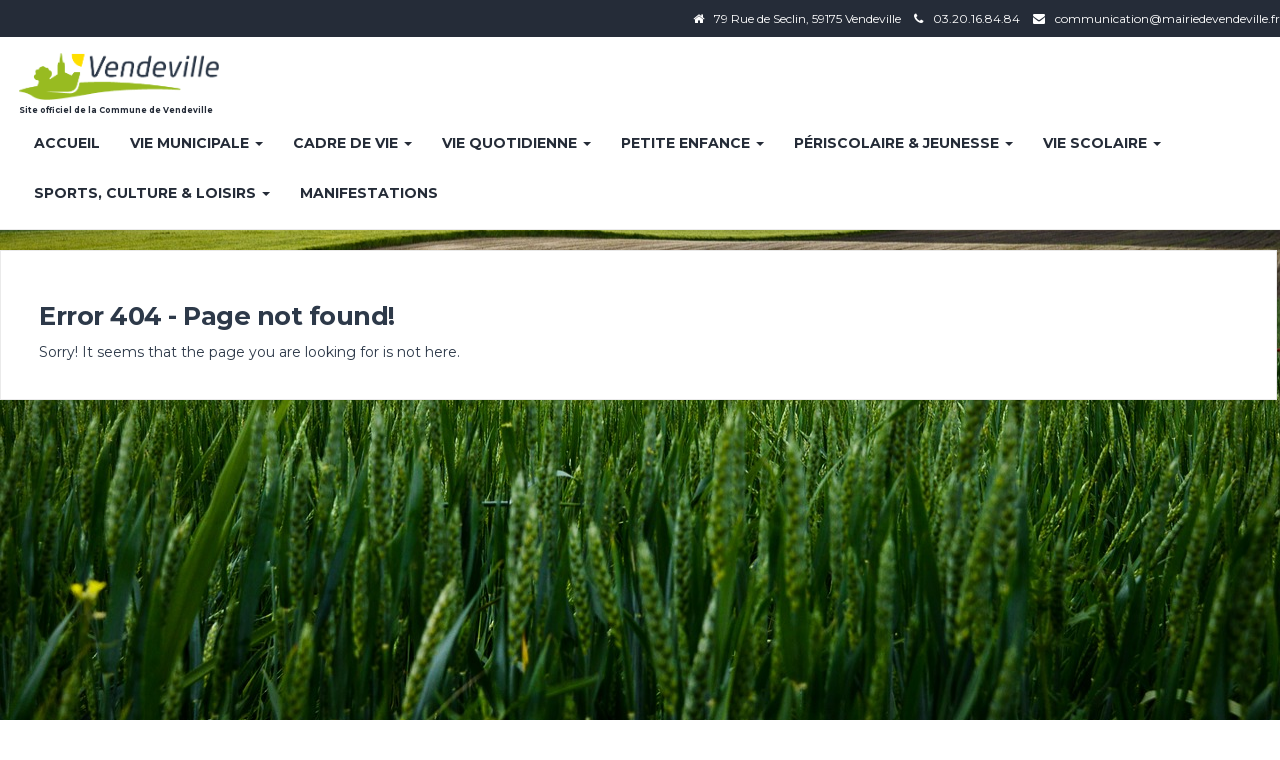

--- FILE ---
content_type: text/html; charset=UTF-8
request_url: https://mairie-vendeville.fr/events/categorie/vendefetes/jour/2024-06-18/
body_size: 18445
content:
<!DOCTYPE html>
<html lang="fr-FR">
<head>
	<meta charset="UTF-8">
	<meta name="viewport" content="width=device-width">
	<link rel="profile" href="https://gmpg.org/xfn/11">
	<link rel="pingback" href="https://mairie-vendeville.fr/xmlrpc.php">
	<title>Évènements le 18 juin 2024 &#8250; VENDEFETES &#8250;  &#8211; Site officiel de la Commune de Vendeville</title>
<link rel='stylesheet' id='tribe-events-views-v2-bootstrap-datepicker-styles-css' href='https://mairie-vendeville.fr/wp-content/plugins/the-events-calendar/vendor/bootstrap-datepicker/css/bootstrap-datepicker.standalone.min.css?ver=6.15.14' type='text/css' media='all' />
<link rel='stylesheet' id='tec-variables-skeleton-css' href='https://mairie-vendeville.fr/wp-content/plugins/the-events-calendar/common/build/css/variables-skeleton.css?ver=6.10.1' type='text/css' media='all' />
<link rel='stylesheet' id='tec-variables-full-css' href='https://mairie-vendeville.fr/wp-content/plugins/the-events-calendar/common/build/css/variables-full.css?ver=6.10.1' type='text/css' media='all' />
<link rel='stylesheet' id='tribe-common-skeleton-style-css' href='https://mairie-vendeville.fr/wp-content/plugins/the-events-calendar/common/build/css/common-skeleton.css?ver=6.10.1' type='text/css' media='all' />
<link rel='stylesheet' id='tribe-common-full-style-css' href='https://mairie-vendeville.fr/wp-content/plugins/the-events-calendar/common/build/css/common-full.css?ver=6.10.1' type='text/css' media='all' />
<link rel='stylesheet' id='tribe-tooltipster-css-css' href='https://mairie-vendeville.fr/wp-content/plugins/the-events-calendar/common/vendor/tooltipster/tooltipster.bundle.min.css?ver=6.10.1' type='text/css' media='all' />
<link rel='stylesheet' id='tribe-events-views-v2-skeleton-css' href='https://mairie-vendeville.fr/wp-content/plugins/the-events-calendar/build/css/views-skeleton.css?ver=6.15.14' type='text/css' media='all' />
<link rel='stylesheet' id='tribe-events-views-v2-full-css' href='https://mairie-vendeville.fr/wp-content/plugins/the-events-calendar/build/css/views-full.css?ver=6.15.14' type='text/css' media='all' />
<link rel='stylesheet' id='tribe-events-views-v2-print-css' href='https://mairie-vendeville.fr/wp-content/plugins/the-events-calendar/build/css/views-print.css?ver=6.15.14' type='text/css' media='print' />
<meta name='robots' content='max-image-preview:large' />
<link rel='dns-prefetch' href='//www.google.com' />
<link rel='dns-prefetch' href='//fonts.googleapis.com' />
<link rel="alternate" type="application/rss+xml" title="Site officiel de la Commune de Vendeville &raquo; Flux" href="https://mairie-vendeville.fr/feed/" />
<link rel="alternate" type="application/rss+xml" title="Site officiel de la Commune de Vendeville &raquo; Flux des commentaires" href="https://mairie-vendeville.fr/comments/feed/" />
<link rel="alternate" type="text/calendar" title="Site officiel de la Commune de Vendeville &raquo; Flux iCal" href="https://mairie-vendeville.fr/events/2026-01-20/?ical=1/" />
<style id='wp-img-auto-sizes-contain-inline-css' type='text/css'>
img:is([sizes=auto i],[sizes^="auto," i]){contain-intrinsic-size:3000px 1500px}
/*# sourceURL=wp-img-auto-sizes-contain-inline-css */
</style>
<link rel='stylesheet' id='wpbs-block-style-form-css' href='https://mairie-vendeville.fr/wp-content/plugins/wp-booking-system/assets/css/style-front-end-form.min.css?ver=2.0.19.13' type='text/css' media='all' />
<link rel='stylesheet' id='formidable-css' href='https://mairie-vendeville.fr/wp-content/plugins/formidable/css/formidableforms.css?ver=1131921' type='text/css' media='all' />
<style id='wp-emoji-styles-inline-css' type='text/css'>

	img.wp-smiley, img.emoji {
		display: inline !important;
		border: none !important;
		box-shadow: none !important;
		height: 1em !important;
		width: 1em !important;
		margin: 0 0.07em !important;
		vertical-align: -0.1em !important;
		background: none !important;
		padding: 0 !important;
	}
/*# sourceURL=wp-emoji-styles-inline-css */
</style>
<link rel='stylesheet' id='wp-block-library-css' href='https://mairie-vendeville.fr/wp-content/plugins/gutenberg/build/styles/block-library/style.min.css?ver=22.4.0' type='text/css' media='all' />
<style id='global-styles-inline-css' type='text/css'>
:root{--wp--preset--aspect-ratio--square: 1;--wp--preset--aspect-ratio--4-3: 4/3;--wp--preset--aspect-ratio--3-4: 3/4;--wp--preset--aspect-ratio--3-2: 3/2;--wp--preset--aspect-ratio--2-3: 2/3;--wp--preset--aspect-ratio--16-9: 16/9;--wp--preset--aspect-ratio--9-16: 9/16;--wp--preset--color--black: #000000;--wp--preset--color--cyan-bluish-gray: #abb8c3;--wp--preset--color--white: #ffffff;--wp--preset--color--pale-pink: #f78da7;--wp--preset--color--vivid-red: #cf2e2e;--wp--preset--color--luminous-vivid-orange: #ff6900;--wp--preset--color--luminous-vivid-amber: #fcb900;--wp--preset--color--light-green-cyan: #7bdcb5;--wp--preset--color--vivid-green-cyan: #00d084;--wp--preset--color--pale-cyan-blue: #8ed1fc;--wp--preset--color--vivid-cyan-blue: #0693e3;--wp--preset--color--vivid-purple: #9b51e0;--wp--preset--gradient--vivid-cyan-blue-to-vivid-purple: linear-gradient(135deg,rgb(6,147,227) 0%,rgb(155,81,224) 100%);--wp--preset--gradient--light-green-cyan-to-vivid-green-cyan: linear-gradient(135deg,rgb(122,220,180) 0%,rgb(0,208,130) 100%);--wp--preset--gradient--luminous-vivid-amber-to-luminous-vivid-orange: linear-gradient(135deg,rgb(252,185,0) 0%,rgb(255,105,0) 100%);--wp--preset--gradient--luminous-vivid-orange-to-vivid-red: linear-gradient(135deg,rgb(255,105,0) 0%,rgb(207,46,46) 100%);--wp--preset--gradient--very-light-gray-to-cyan-bluish-gray: linear-gradient(135deg,rgb(238,238,238) 0%,rgb(169,184,195) 100%);--wp--preset--gradient--cool-to-warm-spectrum: linear-gradient(135deg,rgb(74,234,220) 0%,rgb(151,120,209) 20%,rgb(207,42,186) 40%,rgb(238,44,130) 60%,rgb(251,105,98) 80%,rgb(254,248,76) 100%);--wp--preset--gradient--blush-light-purple: linear-gradient(135deg,rgb(255,206,236) 0%,rgb(152,150,240) 100%);--wp--preset--gradient--blush-bordeaux: linear-gradient(135deg,rgb(254,205,165) 0%,rgb(254,45,45) 50%,rgb(107,0,62) 100%);--wp--preset--gradient--luminous-dusk: linear-gradient(135deg,rgb(255,203,112) 0%,rgb(199,81,192) 50%,rgb(65,88,208) 100%);--wp--preset--gradient--pale-ocean: linear-gradient(135deg,rgb(255,245,203) 0%,rgb(182,227,212) 50%,rgb(51,167,181) 100%);--wp--preset--gradient--electric-grass: linear-gradient(135deg,rgb(202,248,128) 0%,rgb(113,206,126) 100%);--wp--preset--gradient--midnight: linear-gradient(135deg,rgb(2,3,129) 0%,rgb(40,116,252) 100%);--wp--preset--font-size--small: 13px;--wp--preset--font-size--medium: 20px;--wp--preset--font-size--large: 36px;--wp--preset--font-size--x-large: 42px;--wp--preset--spacing--20: 0.44rem;--wp--preset--spacing--30: 0.67rem;--wp--preset--spacing--40: 1rem;--wp--preset--spacing--50: 1.5rem;--wp--preset--spacing--60: 2.25rem;--wp--preset--spacing--70: 3.38rem;--wp--preset--spacing--80: 5.06rem;--wp--preset--shadow--natural: 6px 6px 9px rgba(0, 0, 0, 0.2);--wp--preset--shadow--deep: 12px 12px 50px rgba(0, 0, 0, 0.4);--wp--preset--shadow--sharp: 6px 6px 0px rgba(0, 0, 0, 0.2);--wp--preset--shadow--outlined: 6px 6px 0px -3px rgb(255, 255, 255), 6px 6px rgb(0, 0, 0);--wp--preset--shadow--crisp: 6px 6px 0px rgb(0, 0, 0);}:where(body) { margin: 0; }:where(.is-layout-flex){gap: 0.5em;}:where(.is-layout-grid){gap: 0.5em;}body .is-layout-flex{display: flex;}.is-layout-flex{flex-wrap: wrap;align-items: center;}.is-layout-flex > :is(*, div){margin: 0;}body .is-layout-grid{display: grid;}.is-layout-grid > :is(*, div){margin: 0;}body{padding-top: 0px;padding-right: 0px;padding-bottom: 0px;padding-left: 0px;}a:where(:not(.wp-element-button)){text-decoration: underline;}:root :where(.wp-element-button, .wp-block-button__link){background-color: #32373c;border-width: 0;color: #fff;font-family: inherit;font-size: inherit;font-style: inherit;font-weight: inherit;letter-spacing: inherit;line-height: inherit;padding-top: calc(0.667em + 2px);padding-right: calc(1.333em + 2px);padding-bottom: calc(0.667em + 2px);padding-left: calc(1.333em + 2px);text-decoration: none;text-transform: inherit;}.has-black-color{color: var(--wp--preset--color--black) !important;}.has-cyan-bluish-gray-color{color: var(--wp--preset--color--cyan-bluish-gray) !important;}.has-white-color{color: var(--wp--preset--color--white) !important;}.has-pale-pink-color{color: var(--wp--preset--color--pale-pink) !important;}.has-vivid-red-color{color: var(--wp--preset--color--vivid-red) !important;}.has-luminous-vivid-orange-color{color: var(--wp--preset--color--luminous-vivid-orange) !important;}.has-luminous-vivid-amber-color{color: var(--wp--preset--color--luminous-vivid-amber) !important;}.has-light-green-cyan-color{color: var(--wp--preset--color--light-green-cyan) !important;}.has-vivid-green-cyan-color{color: var(--wp--preset--color--vivid-green-cyan) !important;}.has-pale-cyan-blue-color{color: var(--wp--preset--color--pale-cyan-blue) !important;}.has-vivid-cyan-blue-color{color: var(--wp--preset--color--vivid-cyan-blue) !important;}.has-vivid-purple-color{color: var(--wp--preset--color--vivid-purple) !important;}.has-black-background-color{background-color: var(--wp--preset--color--black) !important;}.has-cyan-bluish-gray-background-color{background-color: var(--wp--preset--color--cyan-bluish-gray) !important;}.has-white-background-color{background-color: var(--wp--preset--color--white) !important;}.has-pale-pink-background-color{background-color: var(--wp--preset--color--pale-pink) !important;}.has-vivid-red-background-color{background-color: var(--wp--preset--color--vivid-red) !important;}.has-luminous-vivid-orange-background-color{background-color: var(--wp--preset--color--luminous-vivid-orange) !important;}.has-luminous-vivid-amber-background-color{background-color: var(--wp--preset--color--luminous-vivid-amber) !important;}.has-light-green-cyan-background-color{background-color: var(--wp--preset--color--light-green-cyan) !important;}.has-vivid-green-cyan-background-color{background-color: var(--wp--preset--color--vivid-green-cyan) !important;}.has-pale-cyan-blue-background-color{background-color: var(--wp--preset--color--pale-cyan-blue) !important;}.has-vivid-cyan-blue-background-color{background-color: var(--wp--preset--color--vivid-cyan-blue) !important;}.has-vivid-purple-background-color{background-color: var(--wp--preset--color--vivid-purple) !important;}.has-black-border-color{border-color: var(--wp--preset--color--black) !important;}.has-cyan-bluish-gray-border-color{border-color: var(--wp--preset--color--cyan-bluish-gray) !important;}.has-white-border-color{border-color: var(--wp--preset--color--white) !important;}.has-pale-pink-border-color{border-color: var(--wp--preset--color--pale-pink) !important;}.has-vivid-red-border-color{border-color: var(--wp--preset--color--vivid-red) !important;}.has-luminous-vivid-orange-border-color{border-color: var(--wp--preset--color--luminous-vivid-orange) !important;}.has-luminous-vivid-amber-border-color{border-color: var(--wp--preset--color--luminous-vivid-amber) !important;}.has-light-green-cyan-border-color{border-color: var(--wp--preset--color--light-green-cyan) !important;}.has-vivid-green-cyan-border-color{border-color: var(--wp--preset--color--vivid-green-cyan) !important;}.has-pale-cyan-blue-border-color{border-color: var(--wp--preset--color--pale-cyan-blue) !important;}.has-vivid-cyan-blue-border-color{border-color: var(--wp--preset--color--vivid-cyan-blue) !important;}.has-vivid-purple-border-color{border-color: var(--wp--preset--color--vivid-purple) !important;}.has-vivid-cyan-blue-to-vivid-purple-gradient-background{background: var(--wp--preset--gradient--vivid-cyan-blue-to-vivid-purple) !important;}.has-light-green-cyan-to-vivid-green-cyan-gradient-background{background: var(--wp--preset--gradient--light-green-cyan-to-vivid-green-cyan) !important;}.has-luminous-vivid-amber-to-luminous-vivid-orange-gradient-background{background: var(--wp--preset--gradient--luminous-vivid-amber-to-luminous-vivid-orange) !important;}.has-luminous-vivid-orange-to-vivid-red-gradient-background{background: var(--wp--preset--gradient--luminous-vivid-orange-to-vivid-red) !important;}.has-very-light-gray-to-cyan-bluish-gray-gradient-background{background: var(--wp--preset--gradient--very-light-gray-to-cyan-bluish-gray) !important;}.has-cool-to-warm-spectrum-gradient-background{background: var(--wp--preset--gradient--cool-to-warm-spectrum) !important;}.has-blush-light-purple-gradient-background{background: var(--wp--preset--gradient--blush-light-purple) !important;}.has-blush-bordeaux-gradient-background{background: var(--wp--preset--gradient--blush-bordeaux) !important;}.has-luminous-dusk-gradient-background{background: var(--wp--preset--gradient--luminous-dusk) !important;}.has-pale-ocean-gradient-background{background: var(--wp--preset--gradient--pale-ocean) !important;}.has-electric-grass-gradient-background{background: var(--wp--preset--gradient--electric-grass) !important;}.has-midnight-gradient-background{background: var(--wp--preset--gradient--midnight) !important;}.has-small-font-size{font-size: var(--wp--preset--font-size--small) !important;}.has-medium-font-size{font-size: var(--wp--preset--font-size--medium) !important;}.has-large-font-size{font-size: var(--wp--preset--font-size--large) !important;}.has-x-large-font-size{font-size: var(--wp--preset--font-size--x-large) !important;}
/*# sourceURL=global-styles-inline-css */
</style>

<style id='classic-theme-styles-inline-css' type='text/css'>
.wp-block-button__link{background-color:#32373c;border-radius:9999px;box-shadow:none;color:#fff;font-size:1.125em;padding:calc(.667em + 2px) calc(1.333em + 2px);text-decoration:none}.wp-block-file__button{background:#32373c;color:#fff}.wp-block-accordion-heading{margin:0}.wp-block-accordion-heading__toggle{background-color:inherit!important;color:inherit!important}.wp-block-accordion-heading__toggle:not(:focus-visible){outline:none}.wp-block-accordion-heading__toggle:focus,.wp-block-accordion-heading__toggle:hover{background-color:inherit!important;border:none;box-shadow:none;color:inherit;padding:var(--wp--preset--spacing--20,1em) 0;text-decoration:none}.wp-block-accordion-heading__toggle:focus-visible{outline:auto;outline-offset:0}
/*# sourceURL=https://mairie-vendeville.fr/wp-content/plugins/gutenberg/build/styles/block-library/classic.min.css */
</style>
<link rel='stylesheet' id='awsm-ead-public-css' href='https://mairie-vendeville.fr/wp-content/plugins/embed-any-document/css/embed-public.min.css?ver=2.7.12' type='text/css' media='all' />
<link rel='stylesheet' id='contact-form-7-css' href='https://mairie-vendeville.fr/wp-content/plugins/contact-form-7/includes/css/styles.css?ver=6.1.4' type='text/css' media='all' />
<link rel='stylesheet' id='wpdm-fonticon-css' href='https://mairie-vendeville.fr/wp-content/plugins/download-manager/assets/wpdm-iconfont/css/wpdm-icons.css?ver=6.9' type='text/css' media='all' />
<link rel='stylesheet' id='wpdm-front-css' href='https://mairie-vendeville.fr/wp-content/plugins/download-manager/assets/css/front.min.css?ver=3.3.46' type='text/css' media='all' />
<link rel='stylesheet' id='wpdm-front-dark-css' href='https://mairie-vendeville.fr/wp-content/plugins/download-manager/assets/css/front-dark.min.css?ver=3.3.46' type='text/css' media='all' />
<link rel='stylesheet' id='gdpr-css' href='https://mairie-vendeville.fr/wp-content/plugins/gdpr/dist/css/public.css?ver=2.1.2' type='text/css' media='all' />
<link rel='stylesheet' id='sow-slider-slider-css' href='https://mairie-vendeville.fr/wp-content/plugins/so-widgets-bundle/css/slider/slider.css?ver=1.70.4' type='text/css' media='all' />
<link rel='stylesheet' id='sow-slider-default-6d39609536fd-css' href='https://mairie-vendeville.fr/wp-content/uploads/siteorigin-widgets/sow-slider-default-6d39609536fd.css?ver=6.9' type='text/css' media='all' />
<link rel='stylesheet' id='sow-image-default-8b5b6f678277-css' href='https://mairie-vendeville.fr/wp-content/uploads/siteorigin-widgets/sow-image-default-8b5b6f678277.css?ver=6.9' type='text/css' media='all' />
<link rel='stylesheet' id='sow-social-media-buttons-wire-4d03f402b78b-css' href='https://mairie-vendeville.fr/wp-content/uploads/siteorigin-widgets/sow-social-media-buttons-wire-4d03f402b78b.css?ver=6.9' type='text/css' media='all' />
<link rel='stylesheet' id='sow-headline-default-268c7ac94a6a-css' href='https://mairie-vendeville.fr/wp-content/uploads/siteorigin-widgets/sow-headline-default-268c7ac94a6a.css?ver=6.9' type='text/css' media='all' />
<link rel='stylesheet' id='sow-button-base-css' href='https://mairie-vendeville.fr/wp-content/plugins/so-widgets-bundle/widgets/button/css/style.css?ver=1.70.4' type='text/css' media='all' />
<link rel='stylesheet' id='sow-button-atom-243fc7160070-css' href='https://mairie-vendeville.fr/wp-content/uploads/siteorigin-widgets/sow-button-atom-243fc7160070.css?ver=6.9' type='text/css' media='all' />
<link rel='stylesheet' id='wpbs-style-css' href='https://mairie-vendeville.fr/wp-content/plugins/wp-booking-system/assets/css/style-front-end.min.css?ver=2.0.19.13' type='text/css' media='all' />
<link rel='stylesheet' id='wpbs-style-form-css' href='https://mairie-vendeville.fr/wp-content/plugins/wp-booking-system/assets/css/style-front-end-form.min.css?ver=2.0.19.13' type='text/css' media='all' />
<link rel='stylesheet' id='wordpress-file-upload-style-css' href='https://mairie-vendeville.fr/wp-content/plugins/wp-file-upload/css/wordpress_file_upload_style.css?ver=6.9' type='text/css' media='all' />
<link rel='stylesheet' id='wordpress-file-upload-style-safe-css' href='https://mairie-vendeville.fr/wp-content/plugins/wp-file-upload/css/wordpress_file_upload_style_safe.css?ver=6.9' type='text/css' media='all' />
<link rel='stylesheet' id='wordpress-file-upload-adminbar-style-css' href='https://mairie-vendeville.fr/wp-content/plugins/wp-file-upload/css/wordpress_file_upload_adminbarstyle.css?ver=6.9' type='text/css' media='all' />
<link rel='stylesheet' id='jquery-ui-css-css' href='https://mairie-vendeville.fr/wp-content/plugins/wp-file-upload/vendor/jquery/jquery-ui.min.css?ver=6.9' type='text/css' media='all' />
<link rel='stylesheet' id='jquery-ui-timepicker-addon-css-css' href='https://mairie-vendeville.fr/wp-content/plugins/wp-file-upload/vendor/jquery/jquery-ui-timepicker-addon.min.css?ver=6.9' type='text/css' media='all' />
<link rel='stylesheet' id='bootstrap-css' href='https://mairie-vendeville.fr/wp-content/themes/seguente/css/bootstrap.css?ver=6.9' type='text/css' media='all' />
<link rel='stylesheet' id='seguente-css' href='https://mairie-vendeville.fr/wp-content/themes/seguente/style.css?ver=6.9' type='text/css' media='all' />
<link rel='stylesheet' id='animate-css' href='https://mairie-vendeville.fr/wp-content/themes/seguente/css/animate.css?ver=6.9' type='text/css' media='all' />
<link rel='stylesheet' id='seguente-responsive-css' href='https://mairie-vendeville.fr/wp-content/themes/seguente/css/responsive.css?ver=6.9' type='text/css' media='all' />
<link rel='stylesheet' id='font-awesome-css' href='https://mairie-vendeville.fr/wp-content/themes/seguente/css/font-awesome.css?ver=6.9' type='text/css' media='all' />
<link rel='stylesheet' id='seguente-body-font-css' href='//fonts.googleapis.com/css?family=Montserrat%3A400%2C400italic%2C700%2C700italic&#038;subset=latin%2Cgreek-ext%2Ccyrillic%2Clatin-ext%2Cgreek%2Ccyrillic-ext%2Cvietnamese&#038;ver=6.9' type='text/css' media='all' />
<link rel='stylesheet' id='seguente-menu-font-css' href='//fonts.googleapis.com/css?family=Montserrat%3A400%2C400italic%2C700%2C700italic&#038;subset=latin%2Cgreek-ext%2Ccyrillic%2Clatin-ext%2Cgreek%2Ccyrillic-ext%2Cvietnamese&#038;ver=6.9' type='text/css' media='all' />
<link rel='stylesheet' id='seguente-logo-font-css' href='//fonts.googleapis.com/css?family=Montserrat%3A400%2C400italic%2C700%2C700italic&#038;subset=latin%2Cgreek-ext%2Ccyrillic%2Clatin-ext%2Cgreek%2Ccyrillic-ext%2Cvietnamese&#038;ver=6.9' type='text/css' media='all' />
<link rel='stylesheet' id='__EPYT__style-css' href='https://mairie-vendeville.fr/wp-content/plugins/youtube-embed-plus/styles/ytprefs.min.css?ver=14.2.4' type='text/css' media='all' />
<style id='__EPYT__style-inline-css' type='text/css'>

                .epyt-gallery-thumb {
                        width: 33.333%;
                }
                
/*# sourceURL=__EPYT__style-inline-css */
</style>
<link rel='stylesheet' id='cyclone-template-style-dark-0-css' href='https://mairie-vendeville.fr/wp-content/plugins/cyclone-slider/templates/dark/style.css?ver=3.2.0' type='text/css' media='all' />
<link rel='stylesheet' id='cyclone-template-style-default-0-css' href='https://mairie-vendeville.fr/wp-content/plugins/cyclone-slider/templates/default/style.css?ver=3.2.0' type='text/css' media='all' />
<link rel='stylesheet' id='cyclone-template-style-standard-0-css' href='https://mairie-vendeville.fr/wp-content/plugins/cyclone-slider/templates/standard/style.css?ver=3.2.0' type='text/css' media='all' />
<link rel='stylesheet' id='cyclone-template-style-thumbnails-0-css' href='https://mairie-vendeville.fr/wp-content/plugins/cyclone-slider/templates/thumbnails/style.css?ver=3.2.0' type='text/css' media='all' />
<script type="text/javascript" src="https://mairie-vendeville.fr/wp-includes/js/jquery/jquery.min.js?ver=3.7.1" id="jquery-core-js"></script>
<script type="text/javascript" src="https://mairie-vendeville.fr/wp-includes/js/jquery/jquery-migrate.min.js?ver=3.4.1" id="jquery-migrate-js"></script>
<script type="text/javascript" src="https://mairie-vendeville.fr/wp-content/plugins/the-events-calendar/common/build/js/tribe-common.js?ver=9c44e11f3503a33e9540" id="tribe-common-js"></script>
<script type="text/javascript" src="https://mairie-vendeville.fr/wp-content/plugins/the-events-calendar/build/js/views/breakpoints.js?ver=4208de2df2852e0b91ec" id="tribe-events-views-v2-breakpoints-js"></script>
<script type="text/javascript" src="https://mairie-vendeville.fr/wp-content/plugins/download-manager/assets/js/wpdm.min.js?ver=6.9" id="wpdm-frontend-js-js"></script>
<script type="text/javascript" id="wpdm-frontjs-js-extra">
/* <![CDATA[ */
var wpdm_url = {"home":"https://mairie-vendeville.fr/","site":"https://mairie-vendeville.fr/","ajax":"https://mairie-vendeville.fr/wp-admin/admin-ajax.php"};
var wpdm_js = {"spinner":"\u003Ci class=\"wpdm-icon wpdm-sun wpdm-spin\"\u003E\u003C/i\u003E","client_id":"6d07b86aa1a6659082ccc4e96c4fed3b"};
var wpdm_strings = {"pass_var":"Mot de passe v\u00e9rifi\u00e9\u00a0!","pass_var_q":"Veuillez cliquer sur le bouton suivant pour commencer le t\u00e9l\u00e9chargement.","start_dl":"Commencer le t\u00e9l\u00e9chargement"};
//# sourceURL=wpdm-frontjs-js-extra
/* ]]> */
</script>
<script type="text/javascript" src="https://mairie-vendeville.fr/wp-content/plugins/download-manager/assets/js/front.min.js?ver=3.3.46" id="wpdm-frontjs-js"></script>
<script type="text/javascript" src="https://www.google.com/recaptcha/api.js?hl=fr_FR&amp;ver=6.9" id="gdpr-recaptcha-js"></script>
<script type="text/javascript" id="gdpr-js-extra">
/* <![CDATA[ */
var GDPR = {"ajaxurl":"https://mairie-vendeville.fr/wp-admin/admin-ajax.php","logouturl":"","i18n":{"aborting":"Abandonner","logging_out":"Vous \u00eates d\u00e9connect\u00e9.","continue":"Continuer","cancel":"Annuler","ok":"OK","close_account":"Fermer votre compte\u00a0?","close_account_warning":"Votre compte sera ferm\u00e9 et toutes les donn\u00e9es seront d\u00e9finitivement supprim\u00e9es et ne pourront pas \u00eatre r\u00e9cup\u00e9r\u00e9es. Confirmez-vous\u00a0?","are_you_sure":"Confirmez-vous\u00a0?","policy_disagree":"En n\u2019\u00e9tant pas d\u2019accord, vous n\u2019aurez plus acc\u00e8s \u00e0 notre site et serez d\u00e9connect\u00e9."},"is_user_logged_in":"","refresh":"1"};
//# sourceURL=gdpr-js-extra
/* ]]> */
</script>
<script type="text/javascript" src="https://mairie-vendeville.fr/wp-content/plugins/gdpr/dist/js/public.js?ver=2.1.2" id="gdpr-js"></script>
<script type="text/javascript" src="https://mairie-vendeville.fr/wp-content/plugins/so-widgets-bundle/js/jquery.cycle.min.js?ver=1.70.4" id="sow-slider-slider-cycle2-js"></script>
<script type="text/javascript" id="sow-slider-slider-js-extra">
/* <![CDATA[ */
var sowb_slider_allowed_protocols = ["http","https","ftp","ftps","mailto","news","irc","irc6","ircs","gopher","nntp","feed","telnet","mms","rtsp","sms","svn","tel","fax","xmpp","webcal","urn","skype","steam"];
var sowb_slider_allowed_protocols = ["http","https","ftp","ftps","mailto","news","irc","irc6","ircs","gopher","nntp","feed","telnet","mms","rtsp","sms","svn","tel","fax","xmpp","webcal","urn","skype","steam"];
var sowb_slider_allowed_protocols = ["http","https","ftp","ftps","mailto","news","irc","irc6","ircs","gopher","nntp","feed","telnet","mms","rtsp","sms","svn","tel","fax","xmpp","webcal","urn","skype","steam"];
//# sourceURL=sow-slider-slider-js-extra
/* ]]> */
</script>
<script type="text/javascript" src="https://mairie-vendeville.fr/wp-content/plugins/so-widgets-bundle/js/slider/jquery.slider.min.js?ver=1.70.4" id="sow-slider-slider-js"></script>
<script type="text/javascript" src="https://mairie-vendeville.fr/wp-content/plugins/wp-file-upload/js/wordpress_file_upload_functions.js?ver=6.9" id="wordpress_file_upload_script-js"></script>
<script type="text/javascript" src="https://mairie-vendeville.fr/wp-includes/js/jquery/ui/core.min.js?ver=1.13.3" id="jquery-ui-core-js"></script>
<script type="text/javascript" src="https://mairie-vendeville.fr/wp-includes/js/jquery/ui/datepicker.min.js?ver=1.13.3" id="jquery-ui-datepicker-js"></script>
<script type="text/javascript" id="jquery-ui-datepicker-js-after">
/* <![CDATA[ */
jQuery(function(jQuery){jQuery.datepicker.setDefaults({"closeText":"Fermer","currentText":"Aujourd\u2019hui","monthNames":["janvier","f\u00e9vrier","mars","avril","mai","juin","juillet","ao\u00fbt","septembre","octobre","novembre","d\u00e9cembre"],"monthNamesShort":["Jan","F\u00e9v","Mar","Avr","Mai","Juin","Juil","Ao\u00fbt","Sep","Oct","Nov","D\u00e9c"],"nextText":"Suivant","prevText":"Pr\u00e9c\u00e9dent","dayNames":["dimanche","lundi","mardi","mercredi","jeudi","vendredi","samedi"],"dayNamesShort":["dim","lun","mar","mer","jeu","ven","sam"],"dayNamesMin":["D","L","M","M","J","V","S"],"dateFormat":"d MM yy","firstDay":1,"isRTL":false});});
//# sourceURL=jquery-ui-datepicker-js-after
/* ]]> */
</script>
<script type="text/javascript" src="https://mairie-vendeville.fr/wp-content/plugins/wp-file-upload/vendor/jquery/jquery-ui-timepicker-addon.min.js?ver=6.9" id="jquery-ui-timepicker-addon-js-js"></script>
<script type="text/javascript" src="https://mairie-vendeville.fr/wp-content/themes/seguente/js/bootstrap.js?ver=6.9" id="bootstrap-js"></script>
<script type="text/javascript" src="https://mairie-vendeville.fr/wp-content/themes/seguente/js/jquery.smartmenus.js?ver=6.9" id="jquery-smartmenus-js"></script>
<script type="text/javascript" src="https://mairie-vendeville.fr/wp-content/themes/seguente/js/jquery.smartmenus.bootstrap.js?ver=6.9" id="jquery-smartmenus-bootstrap-js"></script>
<script type="text/javascript" src="https://mairie-vendeville.fr/wp-content/themes/seguente/js/imgLiquid.js?ver=6.9" id="imgLiquid-js"></script>
<script type="text/javascript" src="https://mairie-vendeville.fr/wp-content/themes/seguente/js/modernizr.js?ver=6.9" id="modernizr-js"></script>
<script type="text/javascript" src="https://mairie-vendeville.fr/wp-content/themes/seguente/js/stickUp.js?ver=6.9" id="stickUp-js"></script>
<script type="text/javascript" src="https://mairie-vendeville.fr/wp-content/themes/seguente/js/seguente-sticky.js?ver=6.9" id="seguente-sticky-js"></script>
<script type="text/javascript" src="https://mairie-vendeville.fr/wp-content/themes/seguente/js/wow.js?ver=6.9" id="wow-js"></script>
<script type="text/javascript" id="__ytprefs__-js-extra">
/* <![CDATA[ */
var _EPYT_ = {"ajaxurl":"https://mairie-vendeville.fr/wp-admin/admin-ajax.php","security":"f451f417dd","gallery_scrolloffset":"20","eppathtoscripts":"https://mairie-vendeville.fr/wp-content/plugins/youtube-embed-plus/scripts/","eppath":"https://mairie-vendeville.fr/wp-content/plugins/youtube-embed-plus/","epresponsiveselector":"[\"iframe.__youtube_prefs__\"]","epdovol":"1","version":"14.2.4","evselector":"iframe.__youtube_prefs__[src], iframe[src*=\"youtube.com/embed/\"], iframe[src*=\"youtube-nocookie.com/embed/\"]","ajax_compat":"","maxres_facade":"eager","ytapi_load":"light","pause_others":"","stopMobileBuffer":"1","facade_mode":"","not_live_on_channel":""};
//# sourceURL=__ytprefs__-js-extra
/* ]]> */
</script>
<script type="text/javascript" src="https://mairie-vendeville.fr/wp-content/plugins/youtube-embed-plus/scripts/ytprefs.min.js?ver=14.2.4" id="__ytprefs__-js"></script>
<link rel="https://api.w.org/" href="https://mairie-vendeville.fr/wp-json/" /><link rel="EditURI" type="application/rsd+xml" title="RSD" href="https://mairie-vendeville.fr/xmlrpc.php?rsd" />
<meta name="generator" content="WordPress 6.9" />
<meta name="tec-api-version" content="v1"><meta name="tec-api-origin" content="https://mairie-vendeville.fr"><link rel="alternate" href="https://mairie-vendeville.fr/wp-json/tribe/events/v1/events/?categories=vendefetes" /><!--Custom Styling-->
<style media="screen" type="text/css">
blockquote, address, .page-links a:hover, .post-format-wrap, .sidebar .widget .widget-separator-holder .widget-separator {border-color:#252c38}
.meta span i, .more-link, .post-title h3:hover, #main .standard-posts-wrapper .posts-wrapper .post-single .text-holder-full .post-format-wrap p.link-text a:hover, .breadcrumbs .breadcrumbs-wrap ul li a:hover, #article p a, .navigation a, .link-post i.fa, .quote-post i.fa, #article .link-post p.link-text a:hover, .link-post p.link-text a:hover, .quote-post span.quote-author, .post-single ul.link-pages li a strong, .post-info span i, .footer-widget-col ul li a:hover, .sidebar ul.link-pages li.next-link a span, .sidebar ul.link-pages li.previous-link a span, .sidebar ul.link-pages li i, .btn-default:hover, .post-tags a, .post-title h2:hover, a:hover {color:#252c38}
button, .page-links a:hover {background:#252c38}
.search-submit,.wpcf7-submit,.main-navigation ul ul, .content-boxes .circle, .section-title-right:after, .section-title:after, .content-btn, #comments .form-submit #submit, .post-button, .simple-pagination span, .pagination span, .pagination a {background-color:#252c38}
.back-to-top {color:#8faa20}
.back-to-top i.fa:hover {color:#ffcf07}
#logo {width:200px }
#logo {height:20px }
#logo { margin-top:5px }
#logo { margin-right:5px }
#logo {text-transform: uppercase }
#logo {font-family:Montserrat}
#logo {font-size:10px }
#logo {font-weight:500}
#logo a {color:#252c38}
#logo h5.site-description {font-size:8px }
#logo .site-description {color:#252c38}
#logo .site-description {text-transform: none}
#navbar {margin-top:10px}
#navbar ul li a {font-family:Montserrat}
#navbar ul li a {font-size:14px}
#navbar ul li a {text-transform: uppercase;}
.navbar-nav li a {color:#252c38}
.navbar-nav .dropdown-menu li a {color:#ffffff}
.dropdown-menu {border-bottom: 5px solid #ffffff}
.navbar-nav {background-color:#ffffff}
.dropdown-menu { background:#252c38}
.navbar-nav li a:hover {color:#8faa20}
.navbar-nav ul li a:hover, .navbar-nav ul li a:focus, .navbar-nav ul li a.active, .navbar-nav ul li a.active-parent, .navbar-nav ul li.current_page_item a, #menu-navmenu li a:hover { background:#252c38}
.active a { color:#ffcf07 !important}
body {font-family:Montserrat}
body, p {font-size:14px}
body {color:#2d3949}
#header-holder { background-color: #ffffff}
#header-top .top-phone, #header-top p, #header-top a, #header-top i, .top-address { color:#ffffff}
#header-top { background-color: #252c38}
.banner ul li { height:450px;}
.banner .inner h1 { color:#ffffff}
.iis-caption-title a { color:#ffffff}
.banner .inner p { color: #ffffff}
.iis-caption-content p { color: #ffffff}
.banner .btn { color: #ffffff}
.banner .btn { border-color: #ffffff}
.banner .inner { padding-top: 180px}
.iis-caption { margin-top: 180px}
.banner .inner { width: 80%}
.iis-caption { max-width: 80%}
.ideal-image-slider .iis-caption .iis-caption-title a { font-size: 44px}
.ideal-image-slider .iis-caption .iis-caption-title a { line-height: 44px}
.iis-caption-content p { font-size: 14px}
.iis-caption { opacity: 1}
#footer { background-color:#252c38}
#copyright { background-color:#ffffff}
.footer-widget-col h4 { color:#ffffff}
.footer-widget-col h4 { border-bottom: 4px solid #25cff9}
.footer-widget-col a, .footer-widget-col { color:#ffffff}
.footer-widget-col ul li { border-bottom: 1px solid #25cff9}
#social-bar-footer ul li a i { color:#1e73be}
.home-blog {background: none repeat scroll 0 0 #cecece}
.from-blog h3 {color:#243743;}
.from-blog h2 {color:#243743;}
.from-blog {background: none repeat scroll 0 0 #eaeaea;}
.blog-top-image {background: none repeat scroll 0 0 #e5e5e5;}
.blog-top-image h1.section-title, .blog-top-image h1.section-title-right {color:#243743;}
.from-blog a.blog-read-more {background-color: #28B78D;}
#features { background-color:#fafafa;}
h4.sub-title, #features p { color:#888888;}
#features .section-title, #features h3 { color:#243743;}
#features .feature i.fa { color:#ffffff;}
#features .feature .circle i.fa { font-size:32px;}
#features .feature .circle { background-color:#243743;}
.about h2, .about h2 a {color:#ffffff;}
.about {background: none repeat scroll 0 0 #8a949b;}
.about a.about-link {background-color: #28b78d;}
#services { background-color:#8a949b;}
#services h3, #services h3 a, .services-left .service .service-head h3 a { color:#ffffff;}
#services p { color:#e0e0e0;}
.services i.fa, .services-left .circle i.fa { color:#e0e0e0;}
.get-in-touch { background-color: #fafafa}
.get-in-touch h2.boxtitle, .get-in-touch h2.boxtitle a {color:#243743;}
.get-in-touch h4.sub-title, .get-in-touch p {color:#888888;}
.git-link { background-color: #28b78d}
.social { background-color: #fafafa}
</style>
<style type="text/css" id="custom-background-css">
body.custom-background { background-color: #ffffff; background-image: url("https://mairie-vendeville.fr/wp-content/uploads/2017/05/landscape-2124093_1280-1.jpg"); background-position: center center; background-size: cover; background-repeat: no-repeat; background-attachment: fixed; }
</style>
	<link rel="icon" href="https://mairie-vendeville.fr/wp-content/uploads/2023/07/cropped-Icone-du-site-32x32.png" sizes="32x32" />
<link rel="icon" href="https://mairie-vendeville.fr/wp-content/uploads/2023/07/cropped-Icone-du-site-192x192.png" sizes="192x192" />
<link rel="apple-touch-icon" href="https://mairie-vendeville.fr/wp-content/uploads/2023/07/cropped-Icone-du-site-180x180.png" />
<meta name="msapplication-TileImage" content="https://mairie-vendeville.fr/wp-content/uploads/2023/07/cropped-Icone-du-site-270x270.png" />
<meta name="generator" content="WordPress Download Manager 3.3.46" />
                <style>
        /* WPDM Link Template Styles */        </style>
                <style>

            :root {
                --color-primary: #4a8eff;
                --color-primary-rgb: 74, 142, 255;
                --color-primary-hover: #5998ff;
                --color-primary-active: #3281ff;
                --clr-sec: #6c757d;
                --clr-sec-rgb: 108, 117, 125;
                --clr-sec-hover: #6c757d;
                --clr-sec-active: #6c757d;
                --color-secondary: #6c757d;
                --color-secondary-rgb: 108, 117, 125;
                --color-secondary-hover: #6c757d;
                --color-secondary-active: #6c757d;
                --color-success: #018e11;
                --color-success-rgb: 1, 142, 17;
                --color-success-hover: #0aad01;
                --color-success-active: #0c8c01;
                --color-info: #2CA8FF;
                --color-info-rgb: 44, 168, 255;
                --color-info-hover: #2CA8FF;
                --color-info-active: #2CA8FF;
                --color-warning: #FFB236;
                --color-warning-rgb: 255, 178, 54;
                --color-warning-hover: #FFB236;
                --color-warning-active: #FFB236;
                --color-danger: #ff5062;
                --color-danger-rgb: 255, 80, 98;
                --color-danger-hover: #ff5062;
                --color-danger-active: #ff5062;
                --color-green: #30b570;
                --color-blue: #0073ff;
                --color-purple: #8557D3;
                --color-red: #ff5062;
                --color-muted: rgba(69, 89, 122, 0.6);
                --wpdm-font: "Sen", -apple-system, BlinkMacSystemFont, "Segoe UI", Roboto, Helvetica, Arial, sans-serif, "Apple Color Emoji", "Segoe UI Emoji", "Segoe UI Symbol";
            }

            .wpdm-download-link.btn.btn-primary {
                border-radius: 4px;
            }


        </style>
        <link rel='stylesheet' id='sow-social-media-buttons-wire-725a2ed5aaa4-css' href='https://mairie-vendeville.fr/wp-content/uploads/siteorigin-widgets/sow-social-media-buttons-wire-725a2ed5aaa4.css?ver=6.9' type='text/css' media='all' />
<link rel='stylesheet' id='siteorigin-widget-icon-font-fontawesome-css' href='https://mairie-vendeville.fr/wp-content/plugins/so-widgets-bundle/icons/fontawesome/style.css?ver=6.9' type='text/css' media='all' />
<link rel='stylesheet' id='sow-headline-default-ef0396e57028-css' href='https://mairie-vendeville.fr/wp-content/uploads/siteorigin-widgets/sow-headline-default-ef0396e57028.css?ver=6.9' type='text/css' media='all' />
</head>
<body data-rsssl=1 class="error404 custom-background wp-custom-logo wp-theme-seguente tribe-events-page-template tribe-no-js tribe-filter-live">
<div id="grid-container">
	<div class="clear"></div>
		<div id="header-top">
	<div class="pagetop-inner clearfix">
		<div class="top-left left">
			<div id="social-top">
							</div>
		</div>
		<div class="top-right right">
			<span class="top-address"><i class="fa fa-home"></i>79 Rue de Seclin, 59175 Vendeville  </span>
			<span class="top-phone"><i class="fa fa-phone"></i>03.20.16.84.84</span>
			<span class="top-email"><i class="fa fa-envelope"></i><a href="mailto:communication@mairiedevendeville.fr">communication@mairiedevendeville.fr</a></span>
		</div>
	</div>
</div>					<div id="header-holder">
					<div id ="header-wrap">
      			<nav class="navbar navbar-default">
					<div id="logo">
						<a href="https://mairie-vendeville.fr/" class="custom-logo-link" rel="home"><img width="451" height="107" src="https://mairie-vendeville.fr/wp-content/uploads/2023/07/cropped-Couleur.png" class="custom-logo" alt="Site officiel de la Commune de Vendeville" decoding="async" srcset="https://mairie-vendeville.fr/wp-content/uploads/2023/07/cropped-Couleur.png 451w, https://mairie-vendeville.fr/wp-content/uploads/2023/07/cropped-Couleur-300x71.png 300w" sizes="(max-width: 451px) 100vw, 451px" /></a>						 
							<h5 class="site-description">Site officiel de la Commune de Vendeville</h5>
											</div>
        			<div class="navbar-header">
            			<button type="button" class="navbar-toggle collapsed" data-toggle="collapse" data-target="#navbar" aria-expanded="false" aria-controls="navbar">
              			<span class="sr-only">Toggle navigation</span>
              			<span class="icon-bar"></span>
              			<span class="icon-bar"></span>
              			<span class="icon-bar"></span>
            			</button>
          			</div><!--navbar-header-->
          			<div id="navbar" class="navbar-collapse collapse">
					<ul id="menu-principal" class="nav navbar-nav"><li id="menu-item-178" class="menu-item menu-item-type-custom menu-item-object-custom menu-item-home menu-item-178"><a title="Accueil" href="https://mairie-vendeville.fr/">Accueil</a></li>
<li id="menu-item-2215" class="menu-item menu-item-type-post_type menu-item-object-page menu-item-has-children menu-item-2215 dropdown"><a title="Vie Municipale" href="https://mairie-vendeville.fr/vie-municipale/" class="dropdown-toggle" aria-haspopup="true">Vie Municipale <span class="caret"></span></a>
<ul role="menu" class=" dropdown-menu">
	<li id="menu-item-2196" class="menu-item menu-item-type-post_type menu-item-object-page menu-item-2196"><a title="Le Conseil Municipal" href="https://mairie-vendeville.fr/conseil-municipal/">Le Conseil Municipal</a></li>
	<li id="menu-item-8289" class="menu-item menu-item-type-post_type menu-item-object-page menu-item-8289"><a title="Délibérations &#038; Compte-rendu du Conseil Municipal" href="https://mairie-vendeville.fr/vie-municipale/deliberations/">Délibérations &#038; Compte-rendu du Conseil Municipal</a></li>
	<li id="menu-item-2193" class="menu-item menu-item-type-post_type menu-item-object-page menu-item-2193"><a title="Arrêtés Municipaux" href="https://mairie-vendeville.fr/vie-municipale/arretes-municipaux/">Arrêtés Municipaux</a></li>
	<li id="menu-item-11742" class="menu-item menu-item-type-post_type menu-item-object-page menu-item-11742"><a title="Délibération de la MEL" href="https://mairie-vendeville.fr/deliberation-de-la-mel/">Délibération de la MEL</a></li>
	<li id="menu-item-9795" class="menu-item menu-item-type-post_type menu-item-object-page menu-item-9795"><a title="Arrêtés Préfectoraux" href="https://mairie-vendeville.fr/arretes-prefectoraux/">Arrêtés Préfectoraux</a></li>
	<li id="menu-item-2216" class="menu-item menu-item-type-post_type menu-item-object-page menu-item-2216"><a title="Le Conseil Municipal d’Enfants – C.M.E" href="https://mairie-vendeville.fr/conseil-municipal-enfants/">Le Conseil Municipal d’Enfants – C.M.E</a></li>
	<li id="menu-item-2198" class="menu-item menu-item-type-post_type menu-item-object-page menu-item-2198"><a title="Marchés Publics" href="https://mairie-vendeville.fr/marches-publics/">Marchés Publics</a></li>
</ul>
</li>
<li id="menu-item-371" class="menu-item menu-item-type-post_type menu-item-object-page menu-item-has-children menu-item-371 dropdown"><a title="Cadre de vie" href="https://mairie-vendeville.fr/cadre-de-vie-2/" class="dropdown-toggle" aria-haspopup="true">Cadre de vie <span class="caret"></span></a>
<ul role="menu" class=" dropdown-menu">
	<li id="menu-item-7401" class="menu-item menu-item-type-post_type menu-item-object-page menu-item-7401"><a title="Venir à Vendeville …" href="https://mairie-vendeville.fr/venir-a-vendeville/">Venir à Vendeville …</a></li>
	<li id="menu-item-10247" class="menu-item menu-item-type-post_type menu-item-object-page menu-item-10247"><a title="SECLIN MÉLANTOIS TOURISME" href="https://mairie-vendeville.fr/seclin-melantois-tourisme/">SECLIN MÉLANTOIS TOURISME</a></li>
	<li id="menu-item-2210" class="menu-item menu-item-type-post_type menu-item-object-page menu-item-2210"><a title="Collecte des déchets" href="https://mairie-vendeville.fr/dechets/">Collecte des déchets</a></li>
	<li id="menu-item-2199" class="menu-item menu-item-type-post_type menu-item-object-page menu-item-2199"><a title="SÉCURITÉ &#038; TRANQUILLITÉ PUBLIQUE" href="https://mairie-vendeville.fr/securite-tranquilite-publique/">SÉCURITÉ &#038; TRANQUILLITÉ PUBLIQUE</a></li>
	<li id="menu-item-2214" class="menu-item menu-item-type-post_type menu-item-object-page menu-item-has-children menu-item-2214 dropdown"><a title="Vie économique" href="https://mairie-vendeville.fr/vie-economique/">Vie économique</a>
	<ul role="menu" class=" dropdown-menu">
		<li id="menu-item-9904" class="menu-item menu-item-type-post_type menu-item-object-page menu-item-9904"><a title="Taxe Locale de Publicité Extérieure – TLPE" href="https://mairie-vendeville.fr/taxe-locale-de-publicite-exterieure-tlpe/">Taxe Locale de Publicité Extérieure – TLPE</a></li>
	</ul>
</li>
	<li id="menu-item-2211" class="menu-item menu-item-type-post_type menu-item-object-page menu-item-2211"><a title="Environnement" href="https://mairie-vendeville.fr/cadre-de-vie-2/environnement/">Environnement</a></li>
	<li id="menu-item-2213" class="menu-item menu-item-type-post_type menu-item-object-page menu-item-2213"><a title="URBANISME" href="https://mairie-vendeville.fr/urbanisme/">URBANISME</a></li>
	<li id="menu-item-2212" class="menu-item menu-item-type-post_type menu-item-object-page menu-item-2212"><a title="INFO TRAVAUX" href="https://mairie-vendeville.fr/info-travaux/">INFO TRAVAUX</a></li>
	<li id="menu-item-9871" class="menu-item menu-item-type-post_type menu-item-object-page menu-item-9871"><a title="PARTICIPATION CITOYENNE" href="https://mairie-vendeville.fr/participation-citoyenne/">PARTICIPATION CITOYENNE</a></li>
</ul>
</li>
<li id="menu-item-181" class="menu-item menu-item-type-post_type menu-item-object-page menu-item-has-children menu-item-181 dropdown"><a title="Vie quotidienne" href="https://mairie-vendeville.fr/vie-quotidienne/" class="dropdown-toggle" aria-haspopup="true">Vie quotidienne <span class="caret"></span></a>
<ul role="menu" class=" dropdown-menu">
	<li id="menu-item-4195" class="menu-item menu-item-type-post_type menu-item-object-page menu-item-4195"><a title="Info COVID-19" href="https://mairie-vendeville.fr/confinement-covid19-vendeville/">Info COVID-19</a></li>
	<li id="menu-item-2217" class="menu-item menu-item-type-post_type menu-item-object-page menu-item-2217"><a title="C.C.A.S &#038; Action sociale" href="https://mairie-vendeville.fr/action-sociale/">C.C.A.S &#038; Action sociale</a></li>
	<li id="menu-item-2218" class="menu-item menu-item-type-post_type menu-item-object-page menu-item-2218"><a title="Démarches administratives" href="https://mairie-vendeville.fr/demarches-administratives/">Démarches administratives</a></li>
	<li id="menu-item-2219" class="menu-item menu-item-type-post_type menu-item-object-page menu-item-2219"><a title="Emploi" href="https://mairie-vendeville.fr/emploi/">Emploi</a></li>
	<li id="menu-item-2221" class="menu-item menu-item-type-post_type menu-item-object-page menu-item-2221"><a title="Louer une salle municipale" href="https://mairie-vendeville.fr/reservation-de-salle-municipale/">Louer une salle municipale</a></li>
	<li id="menu-item-2220" class="menu-item menu-item-type-post_type menu-item-object-page menu-item-2220"><a title="Nouveaux arrivants" href="https://mairie-vendeville.fr/nouveaux-arrivants/">Nouveaux arrivants</a></li>
	<li id="menu-item-2222" class="menu-item menu-item-type-post_type menu-item-object-page menu-item-2222"><a title="Seniors" href="https://mairie-vendeville.fr/seniors-jeunes-retraites-et-retaites-vendeville/">Seniors</a></li>
</ul>
</li>
<li id="menu-item-179" class="menu-item menu-item-type-post_type menu-item-object-page menu-item-has-children menu-item-179 dropdown"><a title="Petite enfance" href="https://mairie-vendeville.fr/enfance-jeunesse/" class="dropdown-toggle" aria-haspopup="true">Petite enfance <span class="caret"></span></a>
<ul role="menu" class=" dropdown-menu">
	<li id="menu-item-2225" class="menu-item menu-item-type-post_type menu-item-object-page menu-item-2225"><a title="Crèche" href="https://mairie-vendeville.fr/creche/">Crèche</a></li>
	<li id="menu-item-2226" class="menu-item menu-item-type-post_type menu-item-object-page menu-item-2226"><a title="PMI" href="https://mairie-vendeville.fr/pmi/">PMI</a></li>
</ul>
</li>
<li id="menu-item-194" class="menu-item menu-item-type-post_type menu-item-object-page menu-item-has-children menu-item-194 dropdown"><a title="Périscolaire &#038; Jeunesse" href="https://mairie-vendeville.fr/enfants-scolarises/" class="dropdown-toggle" aria-haspopup="true">Périscolaire &#038; Jeunesse <span class="caret"></span></a>
<ul role="menu" class=" dropdown-menu">
	<li id="menu-item-2230" class="menu-item menu-item-type-post_type menu-item-object-page menu-item-2230"><a title="Livret Périscolaire 2025/2026 &#038; Inscriptions" href="https://mairie-vendeville.fr/livret-periscolaire/">Livret Périscolaire 2025/2026 &#038; Inscriptions</a></li>
	<li id="menu-item-2546" class="menu-item menu-item-type-post_type menu-item-object-page menu-item-2546"><a title="Portail Famille" href="https://mairie-vendeville.fr/portail-famille-2/">Portail Famille</a></li>
	<li id="menu-item-2547" class="menu-item menu-item-type-post_type menu-item-object-page menu-item-2547"><a title="Restaurant Scolaire" href="https://mairie-vendeville.fr/restaurants/">Restaurant Scolaire</a></li>
	<li id="menu-item-10564" class="menu-item menu-item-type-post_type menu-item-object-page menu-item-10564"><a title="Menu de cantine" href="https://mairie-vendeville.fr/menu-de-cantine/">Menu de cantine</a></li>
	<li id="menu-item-2228" class="menu-item menu-item-type-post_type menu-item-object-page menu-item-2228"><a title="Garderies Périscolaires" href="https://mairie-vendeville.fr/garderie-periscolaire/">Garderies Périscolaires</a></li>
	<li id="menu-item-2229" class="menu-item menu-item-type-post_type menu-item-object-page menu-item-has-children menu-item-2229 dropdown"><a title="Accueil du Mercredi" href="https://mairie-vendeville.fr/nouvelles-activites-periscolaires/">Accueil du Mercredi</a>
	<ul role="menu" class=" dropdown-menu">
		<li id="menu-item-10596" class="menu-item menu-item-type-post_type menu-item-object-page menu-item-10596"><a title="Planning Accueil du Mercredi" href="https://mairie-vendeville.fr/plannings-de-laccueil-du-mercredi/">Planning Accueil du Mercredi</a></li>
	</ul>
</li>
	<li id="menu-item-3652" class="menu-item menu-item-type-post_type menu-item-object-page menu-item-3652"><a title="Aide aux devoirs" href="https://mairie-vendeville.fr/aide-aux-devoirs/">Aide aux devoirs</a></li>
	<li id="menu-item-2227" class="menu-item menu-item-type-post_type menu-item-object-page menu-item-has-children menu-item-2227 dropdown"><a title="A.L.S.H" href="https://mairie-vendeville.fr/alsh/">A.L.S.H</a>
	<ul role="menu" class=" dropdown-menu">
		<li id="menu-item-10645" class="menu-item menu-item-type-post_type menu-item-object-page menu-item-10645"><a title="Plannings des ALSH" href="https://mairie-vendeville.fr/plannings-des-alsh-2025/">Plannings des ALSH</a></li>
		<li id="menu-item-11400" class="menu-item menu-item-type-post_type menu-item-object-post menu-item-11400"><a title="Recrutement ASLH" href="https://mairie-vendeville.fr/recrutement-animateurs-et-directeurs-aslh-ouvert/">Recrutement ASLH</a></li>
	</ul>
</li>
	<li id="menu-item-3591" class="menu-item menu-item-type-post_type menu-item-object-page menu-item-3591"><a title="JEUNESSE 13/17 ans" href="https://mairie-vendeville.fr/ados/">JEUNESSE 13/17 ans</a></li>
</ul>
</li>
<li id="menu-item-758" class="menu-item menu-item-type-post_type menu-item-object-page menu-item-has-children menu-item-758 dropdown"><a title="Vie Scolaire" href="https://mairie-vendeville.fr/vie-scolaire/" class="dropdown-toggle" aria-haspopup="true">Vie Scolaire <span class="caret"></span></a>
<ul role="menu" class=" dropdown-menu">
	<li id="menu-item-2231" class="menu-item menu-item-type-post_type menu-item-object-page menu-item-2231"><a title="Groupe Scolaire Alain Decaux" href="https://mairie-vendeville.fr/ecoles/">Groupe Scolaire Alain Decaux</a></li>
	<li id="menu-item-2233" class="menu-item menu-item-type-post_type menu-item-object-page menu-item-2233"><a title="Inscriptions Scolaires" href="https://mairie-vendeville.fr/inscriptions/">Inscriptions Scolaires</a></li>
	<li id="menu-item-6430" class="menu-item menu-item-type-post_type menu-item-object-page menu-item-6430"><a title="A.P.E VENDEVILLE" href="https://mairie-vendeville.fr/a-p-e-vendeville/">A.P.E VENDEVILLE</a></li>
	<li id="menu-item-8844" class="menu-item menu-item-type-post_type menu-item-object-page menu-item-8844"><a title="Aides financières scolaires" href="https://mairie-vendeville.fr/aides-financieres-scolaires/">Aides financières scolaires</a></li>
</ul>
</li>
<li id="menu-item-184" class="menu-item menu-item-type-post_type menu-item-object-page menu-item-has-children menu-item-184 dropdown"><a title="Sports, Culture &#038; Loisirs" href="https://mairie-vendeville.fr/sports-culture-loisirs/" class="dropdown-toggle" aria-haspopup="true">Sports, Culture &#038; Loisirs <span class="caret"></span></a>
<ul role="menu" class=" dropdown-menu">
	<li id="menu-item-3869" class="menu-item menu-item-type-post_type menu-item-object-page menu-item-3869"><a title="GUIDE DES ASSOCIATIONS &#038; ACTIVITÉS MUNICIPALES 2025/2026" href="https://mairie-vendeville.fr/livret-des-associations-sportives-culturelles-et-de-loisirs/">GUIDE DES ASSOCIATIONS &#038; ACTIVITÉS MUNICIPALES 2025/2026</a></li>
	<li id="menu-item-6324" class="menu-item menu-item-type-post_type menu-item-object-page menu-item-6324"><a title="Médiathèque Municipale" href="https://mairie-vendeville.fr/bibliotheque-municipale/">Médiathèque Municipale</a></li>
	<li id="menu-item-6307" class="menu-item menu-item-type-post_type menu-item-object-page menu-item-has-children menu-item-6307 dropdown"><a title="ARTS &#038; CULTURE" href="https://mairie-vendeville.fr/arts-culture/">ARTS &#038; CULTURE</a>
	<ul role="menu" class=" dropdown-menu">
		<li id="menu-item-7601" class="menu-item menu-item-type-post_type menu-item-object-page menu-item-7601"><a title="OPÉRATION CULTURE" href="https://mairie-vendeville.fr/operation-culture/">OPÉRATION CULTURE</a></li>
		<li id="menu-item-6323" class="menu-item menu-item-type-post_type menu-item-object-page menu-item-6323"><a title="ÉCOLE D’ARTS PLASTIQUES" href="https://mairie-vendeville.fr/arts-plastiques/">ÉCOLE D’ARTS PLASTIQUES</a></li>
		<li id="menu-item-6308" class="menu-item menu-item-type-post_type menu-item-object-page menu-item-6308"><a title="Association Œnologie et Culture" href="https://mairie-vendeville.fr/aoc-association-oenologie-culture/">Association Œnologie et Culture</a></li>
		<li id="menu-item-10888" class="menu-item menu-item-type-post_type menu-item-object-page menu-item-10888"><a title="Les ateliers théâtre du brigadier" href="https://mairie-vendeville.fr/les-ateliers-theatre-du-brigadier/">Les ateliers théâtre du brigadier</a></li>
		<li id="menu-item-10889" class="menu-item menu-item-type-post_type menu-item-object-page menu-item-10889"><a title="Cours d’initiation à la guitare" href="https://mairie-vendeville.fr/cours-dinitiation-a-la-guitare/">Cours d’initiation à la guitare</a></li>
		<li id="menu-item-10887" class="menu-item menu-item-type-post_type menu-item-object-page menu-item-10887"><a title="Éveil Musical en famille – GéMuzik" href="https://mairie-vendeville.fr/eveil-musical-en-famille-gemuzik/">Éveil Musical en famille – GéMuzik</a></li>
		<li id="menu-item-6434" class="menu-item menu-item-type-post_type menu-item-object-page menu-item-6434"><a title="MUSIQUE – Aide financière pour les jeunes inscrits dans une école de musique" href="https://mairie-vendeville.fr/aide-inscription-ecole-de-musique/">MUSIQUE – Aide financière pour les jeunes inscrits dans une école de musique</a></li>
	</ul>
</li>
	<li id="menu-item-6314" class="menu-item menu-item-type-post_type menu-item-object-page menu-item-has-children menu-item-6314 dropdown"><a title="Apprentissage &#038; citoyenneté" href="https://mairie-vendeville.fr/apprentissageetcitoyennete/">Apprentissage &#038; citoyenneté</a>
	<ul role="menu" class=" dropdown-menu">
		<li id="menu-item-10890" class="menu-item menu-item-type-post_type menu-item-object-page menu-item-10890"><a title="C.M.E – Conseil Municipal des Enfants" href="https://mairie-vendeville.fr/c-m-e-conseil-municipal-des-enfants/">C.M.E – Conseil Municipal des Enfants</a></li>
		<li id="menu-item-10891" class="menu-item menu-item-type-post_type menu-item-object-page menu-item-10891"><a title="AD’Fêtes" href="https://mairie-vendeville.fr/adfetes/">AD’Fêtes</a></li>
		<li id="menu-item-10892" class="menu-item menu-item-type-post_type menu-item-object-page menu-item-10892"><a title="Parents à l’équilibre" href="https://mairie-vendeville.fr/parents-a-lequilibre/">Parents à l’équilibre</a></li>
		<li id="menu-item-10893" class="menu-item menu-item-type-post_type menu-item-object-page menu-item-10893"><a title="Association des Parents d’Elèves – A.P.E" href="https://mairie-vendeville.fr/association-des-parents-deleves-a-p-e/">Association des Parents d’Elèves – A.P.E</a></li>
		<li id="menu-item-6313" class="menu-item menu-item-type-post_type menu-item-object-page menu-item-6313"><a title="Union Nationale des Combattants | UNC" href="https://mairie-vendeville.fr/unc-templemars-vendeville/">Union Nationale des Combattants | UNC</a></li>
		<li id="menu-item-10894" class="menu-item menu-item-type-post_type menu-item-object-page menu-item-10894"><a title="Terres du Mélantois" href="https://mairie-vendeville.fr/terres-du-melantois/">Terres du Mélantois</a></li>
	</ul>
</li>
	<li id="menu-item-6417" class="menu-item menu-item-type-post_type menu-item-object-page menu-item-has-children menu-item-6417 dropdown"><a title="SPORTS" href="https://mairie-vendeville.fr/sports-2/">SPORTS</a>
	<ul role="menu" class=" dropdown-menu">
		<li id="menu-item-6468" class="menu-item menu-item-type-post_type menu-item-object-page menu-item-6468"><a title="OPÉRATION SPORT" href="https://mairie-vendeville.fr/operation-sport/">OPÉRATION SPORT</a></li>
		<li id="menu-item-10896" class="menu-item menu-item-type-post_type menu-item-object-page menu-item-10896"><a title="Activités Gymniques Vendevilloises" href="https://mairie-vendeville.fr/activites-gymniques-vendevilloises/">Activités Gymniques Vendevilloises</a></li>
		<li id="menu-item-6425" class="menu-item menu-item-type-post_type menu-item-object-page menu-item-6425"><a title="GYM D’ENTRETIEN" href="https://mairie-vendeville.fr/gym-dentretien/">GYM D’ENTRETIEN</a></li>
		<li id="menu-item-10897" class="menu-item menu-item-type-post_type menu-item-object-page menu-item-10897"><a title="Justeaucorps Vendeville" href="https://mairie-vendeville.fr/justeaucorps-vendeville-2/">Justeaucorps Vendeville</a></li>
		<li id="menu-item-12081" class="menu-item menu-item-type-post_type menu-item-object-page menu-item-12081"><a title="YOGA" href="https://mairie-vendeville.fr/yoga/">YOGA</a></li>
		<li id="menu-item-6422" class="menu-item menu-item-type-post_type menu-item-object-page menu-item-6422"><a title="Basket | A.S.W.T" href="https://mairie-vendeville.fr/basket/">Basket | A.S.W.T</a></li>
		<li id="menu-item-10895" class="menu-item menu-item-type-post_type menu-item-object-page menu-item-10895"><a title="ECFTR – Entente Cycliste Faches-Thumesnil-Ronchin" href="https://mairie-vendeville.fr/ecftr-entente-cycliste-faches-thumesnil-ronchin/">ECFTR – Entente Cycliste Faches-Thumesnil-Ronchin</a></li>
		<li id="menu-item-6423" class="menu-item menu-item-type-post_type menu-item-object-page menu-item-6423"><a title="Tennis de table | E.P.T.V" href="https://mairie-vendeville.fr/entente-pongiste-vendeville/">Tennis de table | E.P.T.V</a></li>
		<li id="menu-item-6424" class="menu-item menu-item-type-post_type menu-item-object-page menu-item-6424"><a title="Football | F.C.T.V" href="https://mairie-vendeville.fr/football/">Football | F.C.T.V</a></li>
		<li id="menu-item-6426" class="menu-item menu-item-type-post_type menu-item-object-page menu-item-6426"><a title="Judo | J.C.T.V" href="https://mairie-vendeville.fr/judo-2/">Judo | J.C.T.V</a></li>
		<li id="menu-item-6427" class="menu-item menu-item-type-post_type menu-item-object-page menu-item-6427"><a title="Karaté | T.K.C" href="https://mairie-vendeville.fr/templemars-karate-club/">Karaté | T.K.C</a></li>
		<li id="menu-item-6428" class="menu-item menu-item-type-post_type menu-item-object-page menu-item-6428"><a title="Tennis | T.C.T." href="https://mairie-vendeville.fr/tennis-club-de-templemars/">Tennis | T.C.T.</a></li>
		<li id="menu-item-6429" class="menu-item menu-item-type-post_type menu-item-object-page menu-item-6429"><a title="Randonnées | V.R.P" href="https://mairie-vendeville.fr/vrp-vendeville-randonnee-pedestre/">Randonnées | V.R.P</a></li>
	</ul>
</li>
	<li id="menu-item-6319" class="menu-item menu-item-type-post_type menu-item-object-page menu-item-has-children menu-item-6319 dropdown"><a title="LOISIRS &#038; JEUX" href="https://mairie-vendeville.fr/loisirs-jeux/">LOISIRS &#038; JEUX</a>
	<ul role="menu" class=" dropdown-menu">
		<li id="menu-item-6320" class="menu-item menu-item-type-post_type menu-item-object-page menu-item-6320"><a title="CLUB DE LOISIRS DE VENDEVILLE" href="https://mairie-vendeville.fr/club-de-loisirs-de-vendeville/">CLUB DE LOISIRS DE VENDEVILLE</a></li>
		<li id="menu-item-6322" class="menu-item menu-item-type-post_type menu-item-object-page menu-item-6322"><a title="VENDEFÊTES" href="https://mairie-vendeville.fr/vendefetes/">VENDEFÊTES</a></li>
	</ul>
</li>
	<li id="menu-item-9948" class="menu-item menu-item-type-post_type menu-item-object-page menu-item-9948"><a title="Demande de Subvention" href="https://mairie-vendeville.fr/demande-de-subvention/">Demande de Subvention</a></li>
</ul>
</li>
<li id="menu-item-1883" class="menu-item menu-item-type-post_type menu-item-object-page menu-item-1883"><a title="Manifestations" href="https://mairie-vendeville.fr/manifestations/">Manifestations</a></li>
</ul>					
          			</div><!--/.nav-collapse -->
      			</nav>
			</div><!--header-wrap-->
		</div><!--header-holder--><div id="main" class="col1">
	<div class="content-posts-wrap">
		<div id="content-box">
			<div id="post-body">
				<h1>Error 404 - Page not found!</h1>
				<div class="sorry">Sorry! It seems that the page you are looking for is not here.</div>
			</div><!--post-body-->
		</div><!--content-box-->
		<div class="sidebar-frame">
			<div class="sidebar">
				<div id="sow-slider-3" class="widget wow fadeIn widget_sow-slider" data-wow-delay="0.5s"><div
			
			class="so-widget-sow-slider so-widget-sow-slider-default-6d39609536fd"
			
		>				<div class="sow-slider-base" style="display: none" tabindex="0">
					<ul
					class="sow-slider-images"
					data-settings="{&quot;pagination&quot;:true,&quot;speed&quot;:401,&quot;timeout&quot;:4000,&quot;paused&quot;:false,&quot;pause_on_hover&quot;:false,&quot;swipe&quot;:true,&quot;nav_always_show_desktop&quot;:&quot;&quot;,&quot;nav_always_show_mobile&quot;:&quot;&quot;,&quot;breakpoint&quot;:&quot;780px&quot;,&quot;unmute&quot;:false,&quot;anchor&quot;:null}"
										data-anchor-id=""
				>		<li class="sow-slider-image  sow-slider-image-cover" style="visibility: visible;;background-color: #80bc64;background-image: url(https://mairie-vendeville.fr/portail-famille-2/);cursor: pointer;" data-url="{&quot;url&quot;:&quot;https:\/\/mairie-vendeville.fr\/portail-famille-2\/&quot;,&quot;new_window&quot;:true}" >
						<div class="sow-slider-image-container">
				<div class="sow-slider-image-wrapper" style="max-width: 560px">
											<a href="https://mairie-vendeville.fr/portail-famille-2/"
																					target="_blank" 																												rel="noopener noreferrer" 													>
										<div class="sow-slider-image-foreground-wrapper">
						<img width="560" height="397" src="https://mairie-vendeville.fr/wp-content/uploads/2018/01/portail-famille-3.png" class="sow-slider-foreground-image" alt="portail -famille" style="" decoding="async" fetchpriority="high" srcset="https://mairie-vendeville.fr/wp-content/uploads/2018/01/portail-famille-3.png 560w, https://mairie-vendeville.fr/wp-content/uploads/2018/01/portail-famille-3-300x213.png 300w" sizes="(max-width: 560px) 100vw, 560px" />					</div>
											</a>
									</div>
			</div>
					</li>
				<li class="sow-slider-image" style="visibility: hidden;;cursor: pointer;" data-url="{&quot;url&quot;:&quot;https:\/\/mairie-vendeville.fr\/albums-photos-2\/&quot;,&quot;new_window&quot;:true}" >
						<div class="sow-slider-image-container">
				<div class="sow-slider-image-wrapper" style="max-width: 560px">
											<a href="https://mairie-vendeville.fr/albums-photos-2/"
																					target="_blank" 																												rel="noopener noreferrer" 													>
										<div class="sow-slider-image-foreground-wrapper">
						<img width="560" height="397" src="https://mairie-vendeville.fr/wp-content/uploads/2021/04/Abums-Photos-et-Videos-4.png" class="sow-slider-foreground-image" alt="" style="" decoding="async" srcset="https://mairie-vendeville.fr/wp-content/uploads/2021/04/Abums-Photos-et-Videos-4.png 560w, https://mairie-vendeville.fr/wp-content/uploads/2021/04/Abums-Photos-et-Videos-4-300x213.png 300w" sizes="(max-width: 560px) 100vw, 560px" />					</div>
											</a>
									</div>
			</div>
					</li>
				<li class="sow-slider-image" style="visibility: hidden;;cursor: pointer;" data-url="{&quot;url&quot;:&quot;https:\/\/mairie-vendeville.fr\/vendeville-news-journal-municipal\/&quot;,&quot;new_window&quot;:true}" >
						<div class="sow-slider-image-container">
				<div class="sow-slider-image-wrapper" style="max-width: 560px">
											<a href="https://mairie-vendeville.fr/vendeville-news-journal-municipal/"
																					target="_blank" 																												rel="noopener noreferrer" 													>
										<div class="sow-slider-image-foreground-wrapper">
						<img width="560" height="397" src="https://mairie-vendeville.fr/wp-content/uploads/2018/01/vendevillenews3.png" class="sow-slider-foreground-image" alt="Informations- vendeville- news" style="" decoding="async" srcset="https://mairie-vendeville.fr/wp-content/uploads/2018/01/vendevillenews3.png 560w, https://mairie-vendeville.fr/wp-content/uploads/2018/01/vendevillenews3-300x213.png 300w" sizes="(max-width: 560px) 100vw, 560px" />					</div>
											</a>
									</div>
			</div>
					</li>
		</ul>				<ol class="sow-slider-pagination">
											<li><a href="#" data-goto="0" aria-label="Display slide 1"></a></li>
											<li><a href="#" data-goto="1" aria-label="Display slide 2"></a></li>
											<li><a href="#" data-goto="2" aria-label="Display slide 3"></a></li>
									</ol>

				<div class="sow-slide-nav sow-slide-nav-next">
					<a href="#" data-goto="next" aria-label="Next slide" data-action="next">
						<em class="sow-sld-icon-thin-right"></em>
					</a>
				</div>

				<div class="sow-slide-nav sow-slide-nav-prev">
					<a href="#" data-goto="previous" aria-label="Previous slide" data-action="prev">
						<em class="sow-sld-icon-thin-left"></em>
					</a>
				</div>
				</div></div></div>			</div><!--sidebar-->
		</div><!--sidebar-frame-->
	</div><!--content-posts-wrap-->
</div><!--main-->
	<div class="clear"></div>
	<div id="footer">
			<div id="footer-wrap">
			<div id="footer-box" class="footer-v4">
	<div class="sidebar-footer">
		<div>
			<div id="sow-image-5" class="footer-widget-col widget_sow-image"><div
			
			class="so-widget-sow-image so-widget-sow-image-default-8b5b6f678277"
			
		><h4>Nous contacter</h4>
<div class="sow-image-container">
			<a href="https://mairie-vendeville.fr/contact/"
			target="_blank" rel="noopener noreferrer" 		>
			<img 
	src="https://mairie-vendeville.fr/wp-content/uploads/2017/05/keyboard-1905883_640-e1494000712498.jpg" width="320" height="143" sizes="(max-width: 320px) 100vw, 320px" title="Nous contacter" alt="nous contacter" decoding="async" loading="lazy" 		class="so-widget-image"/>
			</a></div>

</div></div><div id="sow-social-media-buttons-3" class="footer-widget-col widget_sow-social-media-buttons"><div
			
			class="so-widget-sow-social-media-buttons so-widget-sow-social-media-buttons-wire-725a2ed5aaa4"
			
		>
<h4>Facebook Vendeville</h4>
<div class="social-media-button-container">
	
		<a 
		class="ow-button-hover sow-social-media-button-facebook-0 sow-social-media-button" title="Site officiel de la Commune de Vendeville sur Facebook" aria-label="Site officiel de la Commune de Vendeville sur Facebook" target="_blank" rel="noopener noreferrer" href="https://www.facebook.com/Mairie-de-Vendeville-1089901367780999/" 		>
			<span>
								<span class="sow-icon-fontawesome sow-fab" data-sow-icon="&#xf39e;"
		 
		aria-hidden="true"></span>							</span>
		</a>
	</div>
</div></div><div id="sow-headline-3" class="footer-widget-col widget_sow-headline"><div
			
			class="so-widget-sow-headline so-widget-sow-headline-default-ef0396e57028"
			
		><div class="sow-headline-container ">
							<h1 class="sow-headline">
													<a href="https://mairie-vendeville.fr/mentions-legales/" target="_blank" rel="noopener noreferrer">
								Mentions légales</a>						</h1>
											<div class="decoration">
						<div class="decoration-inside"></div>
					</div>
					</div>
</div></div>		</div>
	</div>
	<div class="sidebar-footer">
		<div>
			
		<div id="recent-posts-4" class="footer-widget-col widget_recent_entries">
		<h4>Articles récents</h4>
		<ul>
											<li>
					<a href="https://mairie-vendeville.fr/permanence-dassistante-sociale/">Permanence d&rsquo;assistante sociale</a>
									</li>
											<li>
					<a href="https://mairie-vendeville.fr/soiree-dansante-karaoke-2/">Soirée Dansante &#038; Karaoké</a>
									</li>
					</ul>

		</div><div id="sow-button-3" class="footer-widget-col widget_sow-button"><div
			
			class="so-widget-sow-button so-widget-sow-button-atom-243fc7160070"
			
		><div class="ow-button-base ow-button-align-center"
>
			<a
					href="https://mairie-vendeville.fr/plan-du-site/"
					class="sowb-button ow-icon-placement-left ow-button-hover" target="_blank" rel="noopener noreferrer" 	>
		<span>
			<span class="sow-icon-fontawesome sow-fas" data-sow-icon="&#xe4e5;"
		style="color: #00b1f2" 
		aria-hidden="true"></span>
			Plan du Site		</span>
			</a>
	</div>
</div></div>		</div>
	</div>
	<div class="sidebar-footer">
		<div>	
			<div id="text-3" class="footer-widget-col widget_text"><h4>Adresse</h4>			<div class="textwidget">79 rue de Seclin 59175 Vendeville 

                                                
</div>
		</div><div id="text-8" class="footer-widget-col widget_text"><h4>Téléphone</h4>			<div class="textwidget"><p>Tel : 03.20.16.84.84</p>
</div>
		</div><div id="text-4" class="footer-widget-col widget_text"><h4>Nos horaires</h4>			<div class="textwidget"><p><strong>Lundi au vendredi</strong> de<strong> 8H30 à 12H00</strong> et de <strong>13H30 à 17H00</strong><br />
Le <strong>samedi*</strong> de <strong>8H30 à 12H00</strong></p>
<p><i><strong>*Durant les vacances scolaires, la Mairie sera fermée le samedi matin.</strong></i></p>
</div>
		</div><div id="text-9" class="footer-widget-col widget_text"><h4>Notre Politique de Confidentialité</h4>			<div class="textwidget"><p><a href="https://mairie-vendeville.fr/politique-de-confidentialite/" target="_blank" rel="noopener">Règlement général de protection des données</a></p>
</div>
		</div>		</div>
	</div>
	<div class="sidebar-footer lastone">
		<div>
			<div id="sow-image-20" class="footer-widget-col widget_sow-image"><div
			
			class="so-widget-sow-image so-widget-sow-image-default-8b5b6f678277"
			
		>
<div class="sow-image-container">
			<a href="https://mairie-vendeville.fr/histoire-de-vendeville/"
			target="_blank" rel="noopener noreferrer" 		>
			<img 
	src="https://mairie-vendeville.fr/wp-content/uploads/2017/10/Histoire-de-Vendeville.png" width="560" height="397" srcset="https://mairie-vendeville.fr/wp-content/uploads/2017/10/Histoire-de-Vendeville.png 560w, https://mairie-vendeville.fr/wp-content/uploads/2017/10/Histoire-de-Vendeville-300x213.png 300w" sizes="(max-width: 560px) 100vw, 560px" title="Histoire de Vendeville" alt="Histoire de Vendeville" decoding="async" loading="lazy" 		class="so-widget-image"/>
			</a></div>

</div></div><div id="search-4" class="footer-widget-col widget_search"><form role="search" method="get" class="search-form" action="https://mairie-vendeville.fr/">
				<label>
					<span class="screen-reader-text">Rechercher :</span>
					<input type="search" class="search-field" placeholder="Rechercher…" value="" name="s" />
				</label>
				<input type="submit" class="search-submit" value="Rechercher" />
			</form></div><div id="sow-button-9" class="footer-widget-col widget_sow-button"><div
			
			class="so-widget-sow-button so-widget-sow-button-atom-243fc7160070"
			
		><div class="ow-button-base ow-button-align-center"
>
			<a
					href="https://mairie-vendeville.fr/manifestations/"
					class="sowb-button ow-icon-placement-left ow-button-hover" target="_blank" rel="noopener noreferrer" 	>
		<span>
			<span class="sow-icon-fontawesome sow-far" data-sow-icon="&#xf073;"
		style="color: #00aded" 
		aria-hidden="true"></span>
			Prochainement à Vendeville		</span>
			</a>
	</div>
</div></div>		</div>
	</div>
</div>		</div><!--footer-wrap-->
		</div><!--footer-->
	<div id="copyright">
	<div class="copyright-wrap">
		<span class="right"><a href="http://vmthemes.com/seguente/">Seguente Theme</a> powered by <a href="https://wordpress.org/">WordPress</a></span>
	</div>
</div><!--copyright--></div><!--grid-container-->
<script type="speculationrules">
{"prefetch":[{"source":"document","where":{"and":[{"href_matches":"/*"},{"not":{"href_matches":["/wp-*.php","/wp-admin/*","/wp-content/uploads/*","/wp-content/*","/wp-content/plugins/*","/wp-content/themes/seguente/*","/*\\?(.+)"]}},{"not":{"selector_matches":"a[rel~=\"nofollow\"]"}},{"not":{"selector_matches":".no-prefetch, .no-prefetch a"}}]},"eagerness":"conservative"}]}
</script>
            <script>
                const abmsg = "We noticed an ad blocker. Consider whitelisting us to support the site ❤️";
                const abmsgd = "download";
                const iswpdmpropage = 0;
                jQuery(function($){

                    
                });
            </script>
            <div id="fb-root"></div>
            <div class="gdpr gdpr-overlay"></div>
<div class="gdpr gdpr-general-confirmation">
	<div class="gdpr-wrapper">
		<header>
			<div class="gdpr-box-title">
				<h3></h3>
				<span class="gdpr-close"></span>
			</div>
		</header>
		<div class="gdpr-content">
			<p></p>
		</div>
		<footer>
			<button class="gdpr-ok" data-callback="closeNotification">OK</button>
		</footer>
	</div>
</div>
		<script>
		( function ( body ) {
			'use strict';
			body.className = body.className.replace( /\btribe-no-js\b/, 'tribe-js' );
		} )( document.body );
		</script>
		<a href="#" class="back-to-top"><i class="fa fa-arrow-circle-up"></i></a>
<script> /* <![CDATA[ */var tribe_l10n_datatables = {"aria":{"sort_ascending":": activate to sort column ascending","sort_descending":": activate to sort column descending"},"length_menu":"Show _MENU_ entries","empty_table":"No data available in table","info":"Showing _START_ to _END_ of _TOTAL_ entries","info_empty":"Showing 0 to 0 of 0 entries","info_filtered":"(filtered from _MAX_ total entries)","zero_records":"No matching records found","search":"Search:","all_selected_text":"All items on this page were selected. ","select_all_link":"Select all pages","clear_selection":"Clear Selection.","pagination":{"all":"All","next":"Next","previous":"Previous"},"select":{"rows":{"0":"","_":": Selected %d rows","1":": Selected 1 row"}},"datepicker":{"dayNames":["dimanche","lundi","mardi","mercredi","jeudi","vendredi","samedi"],"dayNamesShort":["dim","lun","mar","mer","jeu","ven","sam"],"dayNamesMin":["D","L","M","M","J","V","S"],"monthNames":["janvier","f\u00e9vrier","mars","avril","mai","juin","juillet","ao\u00fbt","septembre","octobre","novembre","d\u00e9cembre"],"monthNamesShort":["janvier","f\u00e9vrier","mars","avril","mai","juin","juillet","ao\u00fbt","septembre","octobre","novembre","d\u00e9cembre"],"monthNamesMin":["Jan","F\u00e9v","Mar","Avr","Mai","Juin","Juil","Ao\u00fbt","Sep","Oct","Nov","D\u00e9c"],"nextText":"Next","prevText":"Prev","currentText":"Today","closeText":"Done","today":"Today","clear":"Clear"}};/* ]]> */ </script><script type="text/javascript" src="https://mairie-vendeville.fr/wp-content/plugins/the-events-calendar/build/js/views/viewport.js?ver=3e90f3ec254086a30629" id="tribe-events-views-v2-viewport-js"></script>
<script type="text/javascript" src="https://mairie-vendeville.fr/wp-content/plugins/the-events-calendar/build/js/views/accordion.js?ver=b0cf88d89b3e05e7d2ef" id="tribe-events-views-v2-accordion-js"></script>
<script type="text/javascript" src="https://mairie-vendeville.fr/wp-content/plugins/the-events-calendar/build/js/views/view-selector.js?ver=a8aa8890141fbcc3162a" id="tribe-events-views-v2-view-selector-js"></script>
<script type="text/javascript" src="https://mairie-vendeville.fr/wp-content/plugins/the-events-calendar/vendor/bootstrap-datepicker/js/bootstrap-datepicker.min.js?ver=6.15.14" id="tribe-events-views-v2-bootstrap-datepicker-js"></script>
<script type="text/javascript" src="https://mairie-vendeville.fr/wp-content/plugins/the-events-calendar/build/js/views/ical-links.js?ver=0dadaa0667a03645aee4" id="tribe-events-views-v2-ical-links-js"></script>
<script type="text/javascript" src="https://mairie-vendeville.fr/wp-content/plugins/the-events-calendar/build/js/views/navigation-scroll.js?ver=eba0057e0fd877f08e9d" id="tribe-events-views-v2-navigation-scroll-js"></script>
<script type="text/javascript" src="https://mairie-vendeville.fr/wp-content/plugins/the-events-calendar/build/js/views/month-mobile-events.js?ver=cee03bfee0063abbd5b8" id="tribe-events-views-v2-month-mobile-events-js"></script>
<script type="text/javascript" src="https://mairie-vendeville.fr/wp-content/plugins/the-events-calendar/build/js/views/month-grid.js?ver=b5773d96c9ff699a45dd" id="tribe-events-views-v2-month-grid-js"></script>
<script type="text/javascript" src="https://mairie-vendeville.fr/wp-content/plugins/the-events-calendar/common/vendor/tooltipster/tooltipster.bundle.min.js?ver=6.10.1" id="tribe-tooltipster-js"></script>
<script type="text/javascript" src="https://mairie-vendeville.fr/wp-content/plugins/the-events-calendar/build/js/views/tooltip.js?ver=82f9d4de83ed0352be8e" id="tribe-events-views-v2-tooltip-js"></script>
<script type="text/javascript" src="https://mairie-vendeville.fr/wp-content/plugins/the-events-calendar/build/js/views/events-bar-inputs.js?ver=e3710df171bb081761bd" id="tribe-events-views-v2-events-bar-inputs-js"></script>
<script type="text/javascript" src="https://mairie-vendeville.fr/wp-content/plugins/the-events-calendar/build/js/views/events-bar.js?ver=3825b4a45b5c6f3f04b9" id="tribe-events-views-v2-events-bar-js"></script>
<script type="text/javascript" src="https://mairie-vendeville.fr/wp-content/plugins/the-events-calendar/build/js/views/multiday-events.js?ver=780fd76b5b819e3a6ece" id="tribe-events-views-v2-multiday-events-js"></script>
<script type="text/javascript" src="https://mairie-vendeville.fr/wp-content/plugins/the-events-calendar/build/js/views/datepicker.js?ver=9ae0925bbe975f92bef4" id="tribe-events-views-v2-datepicker-js"></script>
<script type="text/javascript" src="https://mairie-vendeville.fr/wp-content/plugins/the-events-calendar/common/build/js/user-agent.js?ver=da75d0bdea6dde3898df" id="tec-user-agent-js"></script>
<script type="text/javascript" src="https://mairie-vendeville.fr/wp-content/plugins/embed-any-document/js/pdfobject.min.js?ver=2.7.12" id="awsm-ead-pdf-object-js"></script>
<script type="text/javascript" id="awsm-ead-public-js-extra">
/* <![CDATA[ */
var eadPublic = [];
//# sourceURL=awsm-ead-public-js-extra
/* ]]> */
</script>
<script type="text/javascript" src="https://mairie-vendeville.fr/wp-content/plugins/embed-any-document/js/embed-public.min.js?ver=2.7.12" id="awsm-ead-public-js"></script>
<script type="text/javascript" src="https://mairie-vendeville.fr/wp-content/plugins/gutenberg/build/scripts/hooks/index.min.js?ver=7496969728ca0f95732d" id="wp-hooks-js"></script>
<script type="text/javascript" src="https://mairie-vendeville.fr/wp-content/plugins/gutenberg/build/scripts/i18n/index.min.js?ver=781d11515ad3d91786ec" id="wp-i18n-js"></script>
<script type="text/javascript" id="wp-i18n-js-after">
/* <![CDATA[ */
wp.i18n.setLocaleData( { 'text direction\u0004ltr': [ 'ltr' ] } );
//# sourceURL=wp-i18n-js-after
/* ]]> */
</script>
<script type="text/javascript" src="https://mairie-vendeville.fr/wp-content/plugins/contact-form-7/includes/swv/js/index.js?ver=6.1.4" id="swv-js"></script>
<script type="text/javascript" id="contact-form-7-js-translations">
/* <![CDATA[ */
( function( domain, translations ) {
	var localeData = translations.locale_data[ domain ] || translations.locale_data.messages;
	localeData[""].domain = domain;
	wp.i18n.setLocaleData( localeData, domain );
} )( "contact-form-7", {"translation-revision-date":"2025-02-06 12:02:14+0000","generator":"GlotPress\/4.0.1","domain":"messages","locale_data":{"messages":{"":{"domain":"messages","plural-forms":"nplurals=2; plural=n > 1;","lang":"fr"},"This contact form is placed in the wrong place.":["Ce formulaire de contact est plac\u00e9 dans un mauvais endroit."],"Error:":["Erreur\u00a0:"]}},"comment":{"reference":"includes\/js\/index.js"}} );
//# sourceURL=contact-form-7-js-translations
/* ]]> */
</script>
<script type="text/javascript" id="contact-form-7-js-before">
/* <![CDATA[ */
var wpcf7 = {
    "api": {
        "root": "https:\/\/mairie-vendeville.fr\/wp-json\/",
        "namespace": "contact-form-7\/v1"
    },
    "cached": 1
};
//# sourceURL=contact-form-7-js-before
/* ]]> */
</script>
<script type="text/javascript" src="https://mairie-vendeville.fr/wp-content/plugins/contact-form-7/includes/js/index.js?ver=6.1.4" id="contact-form-7-js"></script>
<script type="text/javascript" src="https://mairie-vendeville.fr/wp-includes/js/jquery/jquery.form.min.js?ver=4.3.0" id="jquery-form-js"></script>
<script type="text/javascript" id="wpbs-script-js-extra">
/* <![CDATA[ */
var wpbs_ajax = {"token":"fecae79b7a"};
//# sourceURL=wpbs-script-js-extra
/* ]]> */
</script>
<script type="text/javascript" id="wpbs-script-js-before">
/* <![CDATA[ */

            var wpbs_ajaxurl = 'https://mairie-vendeville.fr/wp-admin/admin-ajax.php';
        
//# sourceURL=wpbs-script-js-before
/* ]]> */
</script>
<script type="text/javascript" src="https://mairie-vendeville.fr/wp-content/plugins/wp-booking-system/assets/js/script-front-end.min.js?ver=2.0.19.13" id="wpbs-script-js"></script>
<script type="text/javascript" src="https://mairie-vendeville.fr/wp-includes/js/jquery/ui/mouse.min.js?ver=1.13.3" id="jquery-ui-mouse-js"></script>
<script type="text/javascript" src="https://mairie-vendeville.fr/wp-includes/js/jquery/ui/slider.min.js?ver=1.13.3" id="jquery-ui-slider-js"></script>
<script type="text/javascript" src="https://mairie-vendeville.fr/wp-content/themes/seguente/js/seguente-custom.js?ver=6.9" id="seguente-custom-js"></script>
<script type="text/javascript" src="https://mairie-vendeville.fr/wp-content/themes/seguente/js/unslider.js?ver=6.9" id="unslider-js"></script>
<script type="text/javascript" src="https://mairie-vendeville.fr/wp-content/themes/seguente/js/jquery.flexslider.js?ver=6.9" id="jquery-flexslider-js"></script>
<script type="text/javascript" src="https://mairie-vendeville.fr/wp-content/themes/seguente/js/ideal-image-slider.js?ver=20160115" id="ideal-image-slider-js"></script>
<script type="text/javascript" src="https://mairie-vendeville.fr/wp-content/themes/seguente/js/seguente-scrollup.js?ver=6.9" id="seguente-scrollup-js"></script>
<script type="text/javascript" src="https://mairie-vendeville.fr/wp-content/themes/seguente/js/seguente-animation.js?ver=6.9" id="seguente-animation-js"></script>
<script type="text/javascript" id="seguente-ideal-slides-js-extra">
/* <![CDATA[ */
var php_vars = {"slideshowSpeed":"5000","animationSpeed":"800","sliderHeight":"450","sliderEffect":"fade"};
//# sourceURL=seguente-ideal-slides-js-extra
/* ]]> */
</script>
<script type="text/javascript" src="https://mairie-vendeville.fr/wp-content/themes/seguente/js/seguente-ideal-slides.js?ver=6.9" id="seguente-ideal-slides-js"></script>
<script type="text/javascript" id="seguente-slides-js-extra">
/* <![CDATA[ */
var php_vars = {"slideshowSpeed":"5000","animationSpeed":"800"};
//# sourceURL=seguente-slides-js-extra
/* ]]> */
</script>
<script type="text/javascript" src="https://mairie-vendeville.fr/wp-content/themes/seguente/js/seguente-slides.js?ver=6.9" id="seguente-slides-js"></script>
<script type="text/javascript" src="https://mairie-vendeville.fr/wp-content/plugins/cyclone-slider/libs/cycle2/jquery.cycle2.min.js?ver=3.2.0" id="jquery-cycle2-js"></script>
<script type="text/javascript" src="https://mairie-vendeville.fr/wp-content/plugins/cyclone-slider/libs/cycle2/jquery.cycle2.carousel.min.js?ver=3.2.0" id="jquery-cycle2-carousel-js"></script>
<script type="text/javascript" src="https://mairie-vendeville.fr/wp-content/plugins/cyclone-slider/libs/cycle2/jquery.cycle2.swipe.min.js?ver=3.2.0" id="jquery-cycle2-swipe-js"></script>
<script type="text/javascript" src="https://mairie-vendeville.fr/wp-content/plugins/cyclone-slider/libs/cycle2/jquery.cycle2.tile.min.js?ver=3.2.0" id="jquery-cycle2-tile-js"></script>
<script type="text/javascript" src="https://mairie-vendeville.fr/wp-content/plugins/cyclone-slider/libs/cycle2/jquery.cycle2.video.min.js?ver=3.2.0" id="jquery-cycle2-video-js"></script>
<script type="text/javascript" src="https://mairie-vendeville.fr/wp-content/plugins/cyclone-slider/templates/dark/script.js?ver=3.2.0" id="cyclone-template-script-dark-0-js"></script>
<script type="text/javascript" src="https://mairie-vendeville.fr/wp-content/plugins/cyclone-slider/templates/thumbnails/script.js?ver=3.2.0" id="cyclone-template-script-thumbnails-0-js"></script>
<script type="text/javascript" src="https://mairie-vendeville.fr/wp-content/plugins/cyclone-slider/libs/vimeo-player-js/player.js?ver=3.2.0" id="vimeo-player-js-js"></script>
<script type="text/javascript" src="https://mairie-vendeville.fr/wp-content/plugins/cyclone-slider/js/client.js?ver=3.2.0" id="cyclone-client-js"></script>
<script type="text/javascript" src="https://mairie-vendeville.fr/wp-content/plugins/youtube-embed-plus/scripts/fitvids.min.js?ver=14.2.4" id="__ytprefsfitvids__-js"></script>
<script type="text/javascript" src="https://mairie-vendeville.fr/wp-content/plugins/so-widgets-bundle/js/jquery.cycle.swipe.min.js?ver=1.70.4" id="sow-slider-slider-cycle2-swipe-js"></script>
<script type="text/javascript" src="https://mairie-vendeville.fr/wp-content/plugins/so-widgets-bundle/js/lib/jquery.fitvids.min.js?ver=1.1" id="jquery-fitvids-js"></script>
<script type="text/javascript" src="https://mairie-vendeville.fr/wp-content/plugins/the-events-calendar/common/build/js/utils/query-string.js?ver=694b0604b0c8eafed657" id="tribe-query-string-js"></script>
<script src='https://mairie-vendeville.fr/wp-content/plugins/the-events-calendar/common/build/js/underscore-before.js'></script>
<script type="text/javascript" src="https://mairie-vendeville.fr/wp-includes/js/underscore.min.js?ver=1.13.7" id="underscore-js"></script>
<script src='https://mairie-vendeville.fr/wp-content/plugins/the-events-calendar/common/build/js/underscore-after.js'></script>
<script defer type="text/javascript" src="https://mairie-vendeville.fr/wp-content/plugins/the-events-calendar/build/js/views/manager.js?ver=6ff3be8cc3be5b9c56e7" id="tribe-events-views-v2-manager-js"></script>
<script id="wp-emoji-settings" type="application/json">
{"baseUrl":"https://s.w.org/images/core/emoji/17.0.2/72x72/","ext":".png","svgUrl":"https://s.w.org/images/core/emoji/17.0.2/svg/","svgExt":".svg","source":{"concatemoji":"https://mairie-vendeville.fr/wp-includes/js/wp-emoji-release.min.js?ver=6.9"}}
</script>
<script type="module">
/* <![CDATA[ */
/*! This file is auto-generated */
const a=JSON.parse(document.getElementById("wp-emoji-settings").textContent),o=(window._wpemojiSettings=a,"wpEmojiSettingsSupports"),s=["flag","emoji"];function i(e){try{var t={supportTests:e,timestamp:(new Date).valueOf()};sessionStorage.setItem(o,JSON.stringify(t))}catch(e){}}function c(e,t,n){e.clearRect(0,0,e.canvas.width,e.canvas.height),e.fillText(t,0,0);t=new Uint32Array(e.getImageData(0,0,e.canvas.width,e.canvas.height).data);e.clearRect(0,0,e.canvas.width,e.canvas.height),e.fillText(n,0,0);const a=new Uint32Array(e.getImageData(0,0,e.canvas.width,e.canvas.height).data);return t.every((e,t)=>e===a[t])}function p(e,t){e.clearRect(0,0,e.canvas.width,e.canvas.height),e.fillText(t,0,0);var n=e.getImageData(16,16,1,1);for(let e=0;e<n.data.length;e++)if(0!==n.data[e])return!1;return!0}function u(e,t,n,a){switch(t){case"flag":return n(e,"\ud83c\udff3\ufe0f\u200d\u26a7\ufe0f","\ud83c\udff3\ufe0f\u200b\u26a7\ufe0f")?!1:!n(e,"\ud83c\udde8\ud83c\uddf6","\ud83c\udde8\u200b\ud83c\uddf6")&&!n(e,"\ud83c\udff4\udb40\udc67\udb40\udc62\udb40\udc65\udb40\udc6e\udb40\udc67\udb40\udc7f","\ud83c\udff4\u200b\udb40\udc67\u200b\udb40\udc62\u200b\udb40\udc65\u200b\udb40\udc6e\u200b\udb40\udc67\u200b\udb40\udc7f");case"emoji":return!a(e,"\ud83e\u1fac8")}return!1}function f(e,t,n,a){let r;const o=(r="undefined"!=typeof WorkerGlobalScope&&self instanceof WorkerGlobalScope?new OffscreenCanvas(300,150):document.createElement("canvas")).getContext("2d",{willReadFrequently:!0}),s=(o.textBaseline="top",o.font="600 32px Arial",{});return e.forEach(e=>{s[e]=t(o,e,n,a)}),s}function r(e){var t=document.createElement("script");t.src=e,t.defer=!0,document.head.appendChild(t)}a.supports={everything:!0,everythingExceptFlag:!0},new Promise(t=>{let n=function(){try{var e=JSON.parse(sessionStorage.getItem(o));if("object"==typeof e&&"number"==typeof e.timestamp&&(new Date).valueOf()<e.timestamp+604800&&"object"==typeof e.supportTests)return e.supportTests}catch(e){}return null}();if(!n){if("undefined"!=typeof Worker&&"undefined"!=typeof OffscreenCanvas&&"undefined"!=typeof URL&&URL.createObjectURL&&"undefined"!=typeof Blob)try{var e="postMessage("+f.toString()+"("+[JSON.stringify(s),u.toString(),c.toString(),p.toString()].join(",")+"));",a=new Blob([e],{type:"text/javascript"});const r=new Worker(URL.createObjectURL(a),{name:"wpTestEmojiSupports"});return void(r.onmessage=e=>{i(n=e.data),r.terminate(),t(n)})}catch(e){}i(n=f(s,u,c,p))}t(n)}).then(e=>{for(const n in e)a.supports[n]=e[n],a.supports.everything=a.supports.everything&&a.supports[n],"flag"!==n&&(a.supports.everythingExceptFlag=a.supports.everythingExceptFlag&&a.supports[n]);var t;a.supports.everythingExceptFlag=a.supports.everythingExceptFlag&&!a.supports.flag,a.supports.everything||((t=a.source||{}).concatemoji?r(t.concatemoji):t.wpemoji&&t.twemoji&&(r(t.twemoji),r(t.wpemoji)))});
//# sourceURL=https://mairie-vendeville.fr/wp-includes/js/wp-emoji-loader.min.js
/* ]]> */
</script>
</body>
</html>

--- FILE ---
content_type: text/css
request_url: https://mairie-vendeville.fr/wp-content/uploads/siteorigin-widgets/sow-headline-default-268c7ac94a6a.css?ver=6.9
body_size: 255
content:
.so-widget-sow-headline-default-268c7ac94a6a .sow-headline-container h1.sow-headline {
  
  text-align: left;
  color: #ffffff;
  line-height: 1.4em;
  font-size: 4mm;
  
  
}
@media (max-width: 780px) {
  .so-widget-sow-headline-default-268c7ac94a6a .sow-headline-container h1.sow-headline {
    text-align: center;
  }
}
.so-widget-sow-headline-default-268c7ac94a6a .sow-headline-container h1.sow-headline a {
  color: #ffffff;
}
.so-widget-sow-headline-default-268c7ac94a6a .sow-headline-container h3.sow-sub-headline {
  
  text-align: center;
  
  line-height: 1.4em;
  
  
  
}
@media (max-width: 780px) {
  .so-widget-sow-headline-default-268c7ac94a6a .sow-headline-container h3.sow-sub-headline {
    text-align: center;
  }
}
.so-widget-sow-headline-default-268c7ac94a6a .sow-headline-container .decoration {
  line-height: 0em;
  text-align: center;
  margin-top: 20px;
  margin-bottom: 20px;
}
@media (max-width: 780px) {
  .so-widget-sow-headline-default-268c7ac94a6a .sow-headline-container .decoration {
    text-align: center;
  }
}
.so-widget-sow-headline-default-268c7ac94a6a .sow-headline-container .decoration .decoration-inside {
  height: 1px;
  display: inline-block;
  border-top: 2px solid #11d6cf;
  width: 100%;
  max-width: 80%;
}
.so-widget-sow-headline-default-268c7ac94a6a .sow-headline-container *:first-child {
  margin-top: 0 !important;
}
.so-widget-sow-headline-default-268c7ac94a6a .sow-headline-container *:last-child {
  margin-bottom: 0 !important;
}

--- FILE ---
content_type: text/css
request_url: https://mairie-vendeville.fr/wp-content/uploads/siteorigin-widgets/sow-button-atom-243fc7160070.css?ver=6.9
body_size: 663
content:
@media (max-width: 780px) {
  .so-widget-sow-button-atom-243fc7160070 .ow-button-base.ow-button-align-center {
    text-align: center;
  }
  .so-widget-sow-button-atom-243fc7160070 .ow-button-base.ow-button-align-center.ow-button-align-justify .sowb-button {
    display: inline-block;
  }
}
.so-widget-sow-button-atom-243fc7160070 .ow-button-base .sowb-button {
  -webkit-box-shadow: inset 0 1px 0 rgba(255,255,255,0.2), 0 1px 2px rgba(0,0,0,0.065);
  -moz-box-shadow: inset 0 1px 0 rgba(255,255,255,0.2), 0 1px 2px rgba(0,0,0,0.065);
  box-shadow: inset 0 1px 0 rgba(255,255,255,0.2), 0 1px 2px rgba(0,0,0,0.065);
  -ms-box-sizing: border-box;
  -moz-box-sizing: border-box;
  -webkit-box-sizing: border-box;
  box-sizing: border-box;
  background: #598089;
  background: -webkit-gradient(linear, left bottom, left top, color-stop(0, #45636a), color-stop(1, #598089));
  background: -ms-linear-gradient(bottom, #45636a, #598089);
  background: -moz-linear-gradient(center bottom, #45636a 0%, #598089 100%);
  background: -o-linear-gradient(#598089, #45636a);
  filter: progid:DXImageTransform.Microsoft.gradient(startColorstr='#598089', endColorstr='#45636a', GradientType=0);
  -webkit-border-radius: 0.25em 0.25em 0.25em 0.25em;
  -moz-border-radius: 0.25em 0.25em 0.25em 0.25em;
  border-radius: 0.25em 0.25em 0.25em 0.25em;
  border-color: #3f5a61 #3b555b #354c51 #3b555b;
  border: 1px solid;
  color: #ffffff !important;
  font-size: 1em;
  
  padding-block: 1em;
  text-shadow: 0 1px 0 rgba(0, 0, 0, 0.05);
  padding-inline: 2em;
}
.so-widget-sow-button-atom-243fc7160070 .ow-button-base .sowb-button > span {
  display: flex;
  justify-content: center;
}
.so-widget-sow-button-atom-243fc7160070 .ow-button-base .sowb-button > span [class^="sow-icon-"] {
  font-size: 1.3em;
}
.so-widget-sow-button-atom-243fc7160070 .ow-button-base .sowb-button.ow-icon-placement-top > span {
  flex-direction: column;
}
.so-widget-sow-button-atom-243fc7160070 .ow-button-base .sowb-button.ow-icon-placement-right > span {
  flex-direction: row-reverse;
}
.so-widget-sow-button-atom-243fc7160070 .ow-button-base .sowb-button.ow-icon-placement-bottom > span {
  flex-direction: column-reverse;
}
.so-widget-sow-button-atom-243fc7160070 .ow-button-base .sowb-button.ow-icon-placement-left > span {
  align-items: start;
}
.so-widget-sow-button-atom-243fc7160070 .ow-button-base .sowb-button.ow-button-hover:active,
.so-widget-sow-button-atom-243fc7160070 .ow-button-base .sowb-button.ow-button-hover:hover {
  background: #5d868f;
  background: -webkit-gradient(linear, left bottom, left top, color-stop(0, #496970), color-stop(1, #5d868f));
  background: -ms-linear-gradient(bottom, #496970, #5d868f);
  background: -moz-linear-gradient(center bottom, #496970 0%, #5d868f 100%);
  background: -o-linear-gradient(#5d868f, #496970);
  filter: progid:DXImageTransform.Microsoft.gradient(startColorstr='#5d868f', endColorstr='#496970', GradientType=0);
  border-color: #618c95 #5d868f #577d86 #5d868f;
  color: #ffffff !important;
}

--- FILE ---
content_type: text/css
request_url: https://mairie-vendeville.fr/wp-content/uploads/siteorigin-widgets/sow-social-media-buttons-wire-725a2ed5aaa4.css?ver=6.9
body_size: 389
content:
.so-widget-sow-social-media-buttons-wire-725a2ed5aaa4 .social-media-button-container {
  zoom: 1;
  text-align: left;
  /*
	&:after {
		content:"";
		display:inline-block;
		width:100%;
	}
	*/
}
.so-widget-sow-social-media-buttons-wire-725a2ed5aaa4 .social-media-button-container:before {
  content: '';
  display: block;
}
.so-widget-sow-social-media-buttons-wire-725a2ed5aaa4 .social-media-button-container:after {
  content: '';
  display: table;
  clear: both;
}
@media (max-width: 780px) {
  .so-widget-sow-social-media-buttons-wire-725a2ed5aaa4 .social-media-button-container {
    text-align: left;
  }
}
.so-widget-sow-social-media-buttons-wire-725a2ed5aaa4 .sow-social-media-button-facebook-0 {
  background: transparent;
  text-shadow: 0 1px 0 rgba(0, 0, 0, 0.05);
  color: #1e73be !important;
  border: 2px solid #ffffff !important;
  color: #ffffff !important;
}
.so-widget-sow-social-media-buttons-wire-725a2ed5aaa4 .sow-social-media-button-facebook-0.ow-button-hover:focus,
.so-widget-sow-social-media-buttons-wire-725a2ed5aaa4 .sow-social-media-button-facebook-0.ow-button-hover:hover {
  background: #ffffff;
  color: #1e73be !important;
}
.so-widget-sow-social-media-buttons-wire-725a2ed5aaa4 .sow-social-media-button {
  display: inline-block;
  font-size: 1em;
  line-height: 1em;
  margin: 0.1em 0.1em 0.1em 0;
  padding: 0.5em 0;
  width: 2em;
  text-align: center;
  vertical-align: middle;
  -webkit-border-radius: 1.5em;
  -moz-border-radius: 1.5em;
  border-radius: 1.5em;
}
.so-widget-sow-social-media-buttons-wire-725a2ed5aaa4 .sow-social-media-button .sow-icon-fontawesome {
  display: inline-block;
  height: 1em;
}

--- FILE ---
content_type: text/css
request_url: https://mairie-vendeville.fr/wp-content/uploads/siteorigin-widgets/sow-headline-default-ef0396e57028.css?ver=6.9
body_size: 257
content:
.so-widget-sow-headline-default-ef0396e57028 .sow-headline-container h1.sow-headline {
  
  text-align: left;
  color: #ffffff;
  line-height: 1.4em;
  font-size: 4mm;
  
  
}
@media (max-width: 780px) {
  .so-widget-sow-headline-default-ef0396e57028 .sow-headline-container h1.sow-headline {
    text-align: left;
  }
}
.so-widget-sow-headline-default-ef0396e57028 .sow-headline-container h1.sow-headline a {
  color: #ffffff;
}
.so-widget-sow-headline-default-ef0396e57028 .sow-headline-container h3.sow-sub-headline {
  
  text-align: center;
  
  line-height: 1.4em;
  
  
  
}
@media (max-width: 780px) {
  .so-widget-sow-headline-default-ef0396e57028 .sow-headline-container h3.sow-sub-headline {
    text-align: center;
  }
}
.so-widget-sow-headline-default-ef0396e57028 .sow-headline-container .decoration {
  line-height: 0em;
  text-align: center;
  margin-top: 20px;
  margin-bottom: 20px;
}
@media (max-width: 780px) {
  .so-widget-sow-headline-default-ef0396e57028 .sow-headline-container .decoration {
    text-align: center;
  }
}
.so-widget-sow-headline-default-ef0396e57028 .sow-headline-container .decoration .decoration-inside {
  height: 1px;
  display: inline-block;
  border-top: 2px solid #11d6cf;
  width: 100%;
  max-width: 80%;
}
.so-widget-sow-headline-default-ef0396e57028 .sow-headline-container *:first-child {
  margin-top: 0 !important;
}
.so-widget-sow-headline-default-ef0396e57028 .sow-headline-container *:last-child {
  margin-bottom: 0 !important;
}

--- FILE ---
content_type: application/javascript
request_url: https://mairie-vendeville.fr/wp-content/plugins/so-widgets-bundle/js/slider/jquery.slider.min.js?ver=1.70.4
body_size: 2249
content:
var sowb=window.sowb||{};sowb.SiteOriginSlider=function(e){return{playSlideVideo:function(i){e(i).find("video").each(function(){void 0!==this.play&&this.play()});var t=e(i).find("iframe");t.length&&(t[0].contentWindow.postMessage('{"method":"play"}',"*"),t[0].contentWindow.postMessage('{"event":"command","func":"playVideo","args":""}',"*"))},pauseSlideVideo:function(i){e(i).find("video").each(function(){void 0!==this.pause&&this.pause()});var t=e(i).find("iframe");t.length&&(t[0].contentWindow.postMessage('{"method":"pause"}',"*"),t[0].contentWindow.postMessage('{"event":"command","func":"pauseVideo","args":""}',"*"))},enableBackground:function(e,i){e.css("background-image",i),e.removeAttr("data-background")},setupActiveSlide:function(i,t,s){var o=e(i).find(".cycle-sentinel"),a=e(t),n=a.find("video.sow-background-element"),d=e(i).prev(),l=a.attr("data-background");void 0!==l&&this.enableBackground(a,l);var r=a.find(".sow-slider-image-overlay");if(r){var c=r.attr("data-background");void 0!==c&&this.enableBackground(r,c)}if(void 0===s?o.css("height",a.outerHeight()+"px"):o.animate({height:a.outerHeight()},s),d.length){var u;e(i).find(".sow-slider-image > video").prop("muted",!0);var w=e(i).find(".sow-slide-video-oembed iframe");if((u=w.length?w:a.find("> video")).length){d.clearQueue().fadeIn(s);var f=d.siblings(".sow-slider-images").data("settings");u.hasClass("sow-player-unmuted")?(w.length?w.contentWindow.postMessage('{"event":"command","func":"unMute","args":""}',"*"):u.prop("muted",!1),d.addClass("sow-player-unmuted"),d.attr("aria-label",f.muteLoc)):(d.removeClass("sow-player-unmuted"),d.attr("aria-label",f.unmuteLoc))}else d.clearQueue().fadeOut(s)}n.length&&(a.outerWidth()/a.outerHeight()>n.outerWidth()/n.outerHeight()?n.css({width:"100%",height:"auto"}):n.css({width:"auto",height:"100%"}),n.css({"margin-left":-Math.ceil(n.width()/2),"margin-top":-Math.ceil(n.height()/2)}))}}},jQuery(function(e){sowb.setupSliders=sowb.setupSlider=function(){var i=new sowb.SiteOriginSlider(e);e(".sow-slider-images").each(function(){var t=e(this);if(t.data("initialized"))return t;var s=t.siblings(".sow-slider-pagination"),o=t.closest(".sow-slider-base"),a=o.find(".sow-slide-nav"),n=t.find(".sow-slider-image"),d=t.data("settings");d.breakpoint&&e(window).on("load resize",function(){window.matchMedia("(max-width: "+d.breakpoint+")").matches?o.addClass("sow-slider-is-mobile"):o.removeClass("sow-slider-is-mobile")}),n.each(function(i,t){var s=e(t);let o=s.data("url");(function(e){if(!e||!e.hasOwnProperty("url"))return!1;let i;try{i=decodeURIComponent(e.url).toLowerCase()}catch(e){return!1}if(-1!==i.indexOf("javascript:"))return!1;if(i.startsWith("//")||i.startsWith("/")&&!i.startsWith("//")||i.startsWith("#"))return!0;if("undefined"!=typeof sowb_slider_allowed_protocols)try{const i=new URL(e.url,window.location.origin).protocol.toLowerCase().replace(":","");return sowb_slider_allowed_protocols.includes(i)}catch(e){return!1}return/^https?:/.test(i)})(o)&&(s.on("click",function(e){e.preventDefault(),window.open(o.url,o.hasOwnProperty("new_window")&&o.new_window?"_blank":"_self").opener=null}),s.find("a").on("click",function(e){e.stopPropagation()}))});var l=function(){var r=t.closest(".so-widget-fittext-wrapper");if(r.length>0&&!r.data("fitTextDone"))r.on("fitTextDone",function(){l()});else{var c=t.find(".sow-slider-image-parallax[data-siteorigin-parallax]").length,u=!1;if(!c){var w=t.find(".sow-slider-image-parallax:not([data-siteorigin-parallax])");!w.length||"undefined"==typeof parallaxStyles||parallaxStyles["disable-parallax-mobile"]&&window.matchMedia("(max-width: "+parallaxStyles["mobile-breakpoint"]+")").matches||(u=!0,o.css("opacity",0))}o.show();var f=function(){t.find(".sow-slider-image").each(function(){var i=e(this);i.css("height",i.find(".sow-slider-image-wrapper").outerHeight()+"px")})};if(e(window).on("resize panelsStretchRows",f).trigger("resize"),e(sowb).on("setup_widgets",f),!c&&u){if(!w.find(".simpleParallax").length)return void setTimeout(l,50);window.dispatchEvent(new Event("resize")),setTimeout(function(){o.css("opacity",1)},425)}if(t.trigger("slider_setup_before"),t.on({"cycle-after":function(t,s,o,a,n){var d=e(this);i.playSlideVideo(a),i.setupActiveSlide(d,a),e(a).trigger("sowSlideCycleAfter")},"cycle-before":function(t,o,a,n,d){var l=e(this);s.find("> li").removeClass("sow-active").eq(o.slideNum-1).addClass("sow-active"),i.pauseSlideVideo(a),i.setupActiveSlide(l,n,o.speed),e(n).trigger("sowSlideCycleBefore")},"cycle-initialized":function(o,n){i.playSlideVideo(e(this).find(".cycle-slide-active")),i.setupActiveSlide(t,n.slides[0]),s.find(">li").removeClass("sow-active").eq(0).addClass("sow-active"),e(this).find(".cycle-slide-active").trigger("sowSlideInitial"),n.slideCount<=1&&(s.hide(),a.hide()),e(window).trigger("resize"),setTimeout(function(){f(),i.setupActiveSlide(t,n.slides[0]),t.find(".cycle-sentinel").empty()},200)}}).cycle({slides:"> .sow-slider-image",speed:d.speed,timeout:d.timeout,swipe:d.swipe,paused:d.paused,pauseOnHover:d.pause_on_hover,"swipe-fx":"scrollHorz",log:!1}),t.find("video.sow-background-element").on("loadeddata",function(){i.setupActiveSlide(t,t.find(".cycle-slide-active"))}),s.add(a).hide(),n.length>1)if(o.hasClass("sow-slider-is-mobile"))d.nav_always_show_mobile&&window.matchMedia("(max-width: "+d.breakpoint+")").matches&&(s.show(),a.show());else if(d.nav_always_show_desktop&&window.matchMedia("(min-width: "+d.breakpoint+")").matches)s.show(),a.show();else{var p=!1;o.on("mouseenter",function(){s.add(a).clearQueue().fadeIn(150),p=!1}).on("mouseleave",function(){p=!0,setTimeout(function(){p&&s.add(a).clearQueue().fadeOut(150),p=!1},750)})}var h=function(){i.setupActiveSlide(t,t.find(".cycle-slide-active"))};e(window).on("resize",h),e(sowb).on("setup_widgets",h),s.find("> li > a").on("click",function(i){i.preventDefault(),t.cycle("goto",e(this).data("goto"))}),a.find("> a").on("click",function(i){i.preventDefault(),t.cycle(e(this).data("action"))}),o.on("keyup",function(e){if("ArrowLeft"===e.key)t.cycle("prev");else{if("ArrowRight"!==e.key)return;t.cycle("next")}o.trigger("focus")}),d.unmute&&o.find(".sow-player-controls-sound").on("click",function(){var i,t=e(this),s=t.next().find(".cycle-slide-active .sow-slide-video-oembed iframe");i=s.length?s:t.next().find(".cycle-slide-active > video"),t.hasClass("sow-player-unmuted")?(t.removeClass("sow-player-unmuted"),i.removeClass("sow-player-muted"),t.attr("aria-label",d.unmuteLoc),s.length?s[0].contentWindow.postMessage('{"event":"command","func":"mute","args":""}',"*"):i.prop("muted",!0)):(t.addClass("sow-player-unmuted"),i.addClass("sow-player-unmuted"),t.attr("aria-label",d.muteLoc),s.length?s[0].contentWindow.postMessage('{"event":"command","func":"unMute","args":""}',"*"):i.prop("muted",!1))})}};t.trigger("slider_setup_after"),l(),"function"==typeof e.fn.fitVids&&t.find(".sow-slide-video-oembed").fitVids(),t.data("initialized",!0)})},sowb.setupSliders(),e(sowb).on("setup_widgets",sowb.setupSliders)}),window.sowb=sowb;

--- FILE ---
content_type: application/javascript
request_url: https://mairie-vendeville.fr/wp-content/themes/seguente/js/seguente-custom.js?ver=6.9
body_size: 323
content:
var script=jQuery.noConflict();
script(document).ready(function($) {
	function onAfter(curr, next, opts, fwd) {
		 var $ht = $(this).height();

		  //set the container's height to that of the current slide
		 $(this).parent().animate({height: $ht});
	}
						
    $(".imgLiquidFill").imgLiquid();

	$(function() {
		$(window).scroll(function() {
			var scroll = $(window).scrollTop();

			if (scroll >= 20) {
				$('#header-holder').css({
					"padding": "5px 0"
				});
			} else {
				$('#header-holder').css({
					"padding": "15px 0"
				});
			}
		});
	});
});

var menufix=jQuery.noConflict();
menufix(function($) {
  $(window).resize(function() {
    if ($(window).width() < 768) {
      $(".dropdown-toggle").attr('data-toggle', 'dropdown');
    } else {
      $(".dropdown-toggle").removeAttr('data-toggle dropdown');
    }
  });
});
				